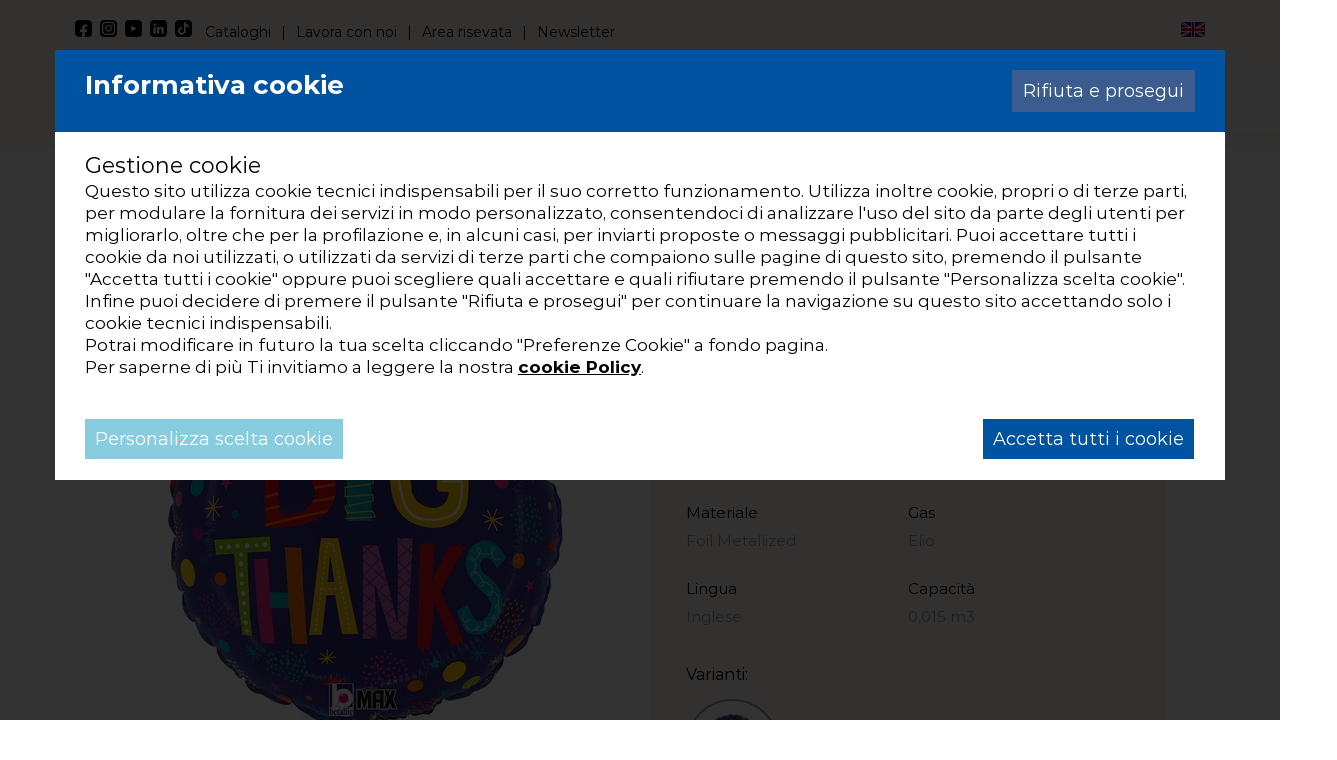

--- FILE ---
content_type: text/html; Charset=UTF-8
request_url: https://www.grabo-balloons.com/26298p-palloncino-r18-big-thanks-blue-blu
body_size: 26877
content:
<!DOCTYPE html>
<html lang="IT" class="detail categorie shop">
<head>
<meta http-equiv="content-type" content="text/html; charset=UTF-8" />
<title>Palloncino R18 Big Thanks Blue blu</title>
<script>
    var cookieConsentList = "analytics,functionality,youtube";
    // Initialize the data layer for Google Tag Manager (this should mandatorily be done before the Cookie Solution is loaded)
    window.dataLayer = window.dataLayer || [];
    function gtag() {
        dataLayer.push(arguments);
    }
    // Google Tag Manager
    (function(w, d, s, l, i) {
        w[l] = w[l] || [];
        w[l].push({
            'gtm.start': new Date().getTime(),
            event: 'gtm.js'
        });
        var f = d.getElementsByTagName(s)[0],
            j = d.createElement(s),
            dl = l != 'dataLayer' ? '&l=' + l : '';
        j.async = true;
        j.src =
            'https://www.googletagmanager.com/gtm.js?id=' + i + dl;
        f.parentNode.insertBefore(j, f);
    })(window, document, 'script', 'dataLayer', 'GTM-PMD9663');
</script>

<script type="text/javascript">
	(function(c,l,a,r,i,t,y){
    	c[a]=c[a]||function(){(c[a].q=c[a].q||[]).push(arguments)};
    	t=l.createElement(r);t.async=1;t.src='https://www.clarity.ms/tag/'+i;
    	y=l.getElementsByTagName(r)[0];y.parentNode.insertBefore(t,y);
	})(window, document, "clarity", "script", "nfxqsj4rxb");
</script>

<script type="application/ld+json">{"@context": "https://schema.org/", "@type": "Product", "name": "R18 Big Thanks Blue","description": "R18 Big Thanks Blue","image": ["https://www.grabo-balloons.com/cm-files/img/products/26298p-r18-big-thanks-blue-rm-o.jpg"],"sku": "","mpn": "","brand": {"@type": "Brand", "name": ""},"offers": {"@type": "Offer", "url": "https://www.grabo-balloons.com/26298p-palloncino-r18-big-thanks-blue-blu", "priceCurrency": "EUR", "price": "", "priceValidUntil": "2027-01-17", "itemCondition": "https://schema.org/NewCondition", "availability": "https://schema.org/InStock"}, "aggregateRating": {"@type": "AggregateRating", "ratingValue": "5.0", "reviewCount": "1"}, "review": {"@type": "Review", "reviewRating": {"@type": "Rating", "ratingValue": "5", "bestRating": "5"}, "author": {"@type": "Organization", "name": "Grabo s.r.l."}}}</script>
<meta property="og:site_name" content="Grabo Balloons" />
<meta property="og:url" content="https://www.grabo-balloons.com/26298p-palloncino-r18-big-thanks-blue-blu" />
<meta property="og:title" content="R18 Big Thanks Blue" />
<meta property="og:image" content="https://www.grabo-balloons.com/cm-files/img/products/26298p-r18-big-thanks-blue-rm-o.jpg" />
<meta property="og:type" content="article" />
<meta property="article:published_time" content="2023-02-01T01:00:00+01:00" />
<meta name="robots" content="index, follow" />
<link rel="alternate" href="https://www.grabo-balloons.com/26298p-palloncino-r18-big-thanks-blue-blu" hreflang="x-default" />
<link rel="alternate" href="https://www.grabo-balloons.com/26298p-palloncino-r18-big-thanks-blue-blu" hreflang="it" />
<link rel="alternate" href="https://www.grabo-balloons.com/en/26298p-balloon-r18-big-thanks-blue-blue" hreflang="en" />
<meta content="width=device-width, initial-scale=1.0" name="viewport">
<style>
span.price, span.tax, li.shipping, li.payment {display: none;}
@font-face{font-family:Montserrat;font-style:normal;font-weight:400;src:url('/cm-files/skin/22/fonts/montserrat-v25-latin-regular.eot');src:local(''),url('/cm-files/skin/22/fonts/montserrat-v25-latin-regular.eot?#iefix') format('embedded-opentype'),url('/cm-files/skin/22/fonts/montserrat-v25-latin-regular.woff2') format('woff2'),url('/cm-files/skin/22/fonts/montserrat-v25-latin-regular.woff') format('woff'),url('/cm-files/skin/22/fonts/montserrat-v25-latin-regular.ttf') format('truetype'),url('/cm-files/skin/22/fonts/montserrat-v25-latin-regular.svg#Montserrat') format('svg');font-display: swap;}@font-face{font-family:Montserrat;font-style:normal;font-weight:700;src:url('/cm-files/skin/22/fonts/montserrat-v25-latin-700.eot');src:local(''),url('/cm-files/skin/22/fonts/montserrat-v25-latin-700.eot?#iefix') format('embedded-opentype'),url('/cm-files/skin/22/fonts/montserrat-v25-latin-700.woff2') format('woff2'),url('/cm-files/skin/22/fonts/montserrat-v25-latin-700.woff') format('woff'),url('/cm-files/skin/22/fonts/montserrat-v25-latin-700.ttf') format('truetype'),url('/cm-files/skin/22/fonts/montserrat-v25-latin-700.svg#Montserrat') format('svg');font-display: swap;}@font-face{font-family:'Paytone One';font-style:normal;font-weight:400;src:url('/cm-files/skin/22/fonts/paytone-one-v18-latin-regular.eot');src:local(''),url('/cm-files/skin/22/fonts/paytone-one-v18-latin-regular.eot?#iefix') format('embedded-opentype'),url('/cm-files/skin/22/fonts/paytone-one-v18-latin-regular.woff2') format('woff2'),url('/cm-files/skin/22/fonts/paytone-one-v18-latin-regular.woff') format('woff'),url('/cm-files/skin/22/fonts/paytone-one-v18-latin-regular.ttf') format('truetype'),url('/cm-files/skin/22/fonts/paytone-one-v18-latin-regular.svg#PaytoneOne') format('svg');font-display:swap}
</style>
<link rel="stylesheet" href="/cm-files/skin/22/css/style_start25.css">
<link data-prerender="keep" rel="apple-touch-icon" sizes="57x57" href="/cm-files/skin/22/img/apple-icon-57x57.png">
<link data-prerender="keep" rel="apple-touch-icon" sizes="60x60" href="/cm-files/skin/22/img/apple-icon-60x60.png">
<link data-prerender="keep" rel="apple-touch-icon" sizes="72x72" href="/cm-files/skin/22/img/apple-icon-72x72.png">
<link data-prerender="keep" rel="apple-touch-icon" sizes="76x76" href="/cm-files/skin/22/img/apple-icon-76x76.png">
<link data-prerender="keep" rel="apple-touch-icon" sizes="114x114" href="/cm-files/skin/22/img/apple-icon-114x114.png">
<link data-prerender="keep" rel="apple-touch-icon" sizes="120x120" href="/cm-files/skin/22/img/apple-icon-120x120.png">
<link data-prerender="keep"  rel="apple-touch-icon" sizes="144x144" href="/cm-files/skin/22/img/apple-icon-144x144.png">
<link data-prerender="keep" rel="apple-touch-icon" sizes="152x152" href="/cm-files/skin/22/img/apple-icon-152x152.png">
<link data-prerender="keep" rel="apple-touch-icon" sizes="180x180" href="/cm-files/skin/22/img/apple-icon-180x180.png">
<link data-prerender="keep" rel="icon" type="image/png" sizes="32x32" href="/cm-files/skin/22/img/favicon-32x32.png">
<link data-prerender="keep" rel="icon" type="image/png" sizes="96x96" href="/cm-files/skin/22/img/favicon-96x96.png">
<link data-prerender="keep" rel="icon" type="image/png" sizes="16x16" href="/cm-files/skin/22/img/favicon-16x16.png">
<meta name="facebook-domain-verification" content="mfcr3q1xngqizrakuaesn542ibxz59" />
<meta name="google-site-verification" content="QfprcOlM5dq4wmjeB0-AqUyY5Xa0SF6c4VZcBNUDEe4" />
</head>
<body>
<header id="header">    
<div id="intestazione">
    <div class="top-info">
        <div class="container"><div class="row"><div class="col-lg-10 col-md-10 hidden-sm hidden-xs top-link"><div id="socialTop"><a href="https://www.facebook.com/grabo.balloons/" class="s-fb" target="_blank"><svg xmlns="http://www.w3.org/2000/svg" viewBox="0 0 100 100" style="enable-background:new 0 0 100 100" xml:space="preserve"><path d="M77.3 0H22.7C10.2 0 0 10.2 0 22.7v54.6C0 89.8 10.2 100 22.7 100h19.6V70.6H29.7V56.3h12.6V45.4c0-12.4 7.4-19.3 18.7-19.3 5.4 0 11.1 1 11.1 1v12.2h-6.2c-6.1 0-8.1 3.8-8.1 7.7v9.3h13.7l-2.2 14.3H57.7V100h19.6c12.5 0 22.7-10.2 22.7-22.7V22.7C100 10.2 89.8 0 77.3 0z"/></svg></a><a href="https://www.instagram.com/grabo.balloons/" class="s-in" target="_blank"><svg xmlns="http://www.w3.org/2000/svg" viewBox="0 0 100 100" style="enable-background:new 0 0 100 100" xml:space="preserve"><circle transform="rotate(-45.001 50.27 49.376)" cx="50.3" cy="49.4" r="12.8"/><path d="M80.3 26.7c-1.4-3.4-3.9-6-7.3-7.3-5-2-17.1-1.5-22.7-1.5-5.6 0-17.6-.5-22.7 1.5-3.4 1.4-6 3.9-7.3 7.3-2 5-1.5 17.1-1.5 22.7 0 5.6-.5 17.6 1.5 22.7 1.4 3.4 3.9 6 7.3 7.3 5 2 17.1 1.5 22.7 1.5 5.6 0 17.6.5 22.7-1.5 3.4-1.4 6-3.9 7.3-7.3 2-5 1.5-17.1 1.5-22.7 0-5.6.5-17.6-1.5-22.7zm-30 42.4c-10.9 0-19.7-8.8-19.7-19.7s8.8-19.7 19.7-19.7S70 38.5 70 49.4s-8.8 19.7-19.7 19.7zm20.5-35.7c-2.6 0-4.6-2.1-4.6-4.6 0-2.5 2.1-4.6 4.6-4.6 2.5 0 4.6 2.1 4.6 4.6 0 2.6-2.1 4.6-4.6 4.6z"/><path d="M77.3 0H22.7C10.2 0 0 10.2 0 22.7v54.6C0 89.8 10.2 100 22.7 100h54.6c12.5 0 22.7-10.2 22.7-22.7V22.7C100 10.2 89.8 0 77.3 0zm11.2 65.2c-.3 6.2-1.7 11.6-6.2 16.1-4.5 4.5-10 5.9-16.1 6.2-6.3.4-25.4.4-31.7 0-6.2-.3-11.6-1.7-16.1-6.2-4.5-4.5-5.9-10-6.2-16.1-.4-6.3-.4-25.4 0-31.7.3-6.2 1.7-11.6 6.2-16.1 4.5-4.5 10-5.9 16.1-6.2 6.3-.4 25.4-.4 31.7 0 6.2.3 11.6 1.7 16.1 6.2 4.5 4.5 5.9 10 6.2 16.1.3 6.4.3 25.4 0 31.7z"/></svg></a><a href="https://www.youtube.com/channel/UCb1UoBdEr2W4TKgtQVaUAUg" class="s-yt" target="_blank"><svg xmlns="http://www.w3.org/2000/svg" viewBox="0 0 100 100" style="enable-background:new 0 0 100 100" xml:space="preserve"><path d="M97.9 15.6c-1.2-6.2-4.5-11-8.8-12.7C81.3 0 50 0 50 0S18.7 0 10.9 3C6.6 4.6 3.2 9.5 2.1 15.6 0 26.8 0 50.1 0 50.1s0 23.3 2.1 34.5c1.2 6.2 4.5 10.8 8.8 12.5 7.8 3 39.1 3 39.1 3s31.3 0 39.1-3c4.3-1.6 7.7-6.3 8.8-12.5 2.1-11.2 2.1-34.5 2.1-34.5s0-23.3-2.1-34.5zM37.3 67.7V32.4l31 17.7-31 17.6z"/></svg></a><a href="https://www.linkedin.com/company/grabo-balloons/" class="s-li" target="_blank"><svg xmlns="http://www.w3.org/2000/svg" viewBox="0 0 100 100" style="enable-background:new 0 0 100 100" xml:space="preserve"><path d="M77.2 0H22.8C10.3 0 0 10.2 0 22.7v54.8c0 12.5 10.3 22.7 22.8 22.7h54.4c12.6 0 22.8-10.2 22.8-22.7V22.7C100 10.2 89.7 0 77.2 0zM33.5 81H20.9V40.7h12.6V81zm-6.3-45.8c-4 0-7.3-3.3-7.3-7.3s3.3-7.3 7.3-7.3 7.3 3.3 7.3 7.3c0 4.1-3.2 7.3-7.3 7.3zM80.7 81H68.1V61.4c0-4.7-.1-10.7-6.5-10.7C55 50.7 54 55.8 54 61v20H41.4V40.7h12.1v5.5h.2c1.7-3.2 5.8-6.5 11.9-6.5 12.7 0 15.1 8.3 15.1 19.2V81z"/></svg></a><a href="https://www.tiktok.com/@graboballoons?lang=it" class="s-ti" target="_blank"><svg xmlns="http://www.w3.org/2000/svg" xml:space="preserve" style="enable-background:new 0 0 100 100" viewBox="0 0 100 100"><path d="M77.2 0H22.8C10.3 0 0 10.2 0 22.7v54.8c0 12.5 10.3 22.7 22.8 22.7h54.4c12.6 0 22.8-10.2 22.8-22.7V22.7C100 10.2 89.7 0 77.2 0zm4.2 42.9c-.6.1-1.2.1-1.8.1-6.7 0-12.9-3.4-16.6-8.9v30.5C63 77 52.9 87 40.5 87S18 77 18 64.5 28.1 42 40.5 42c.5 0 .9 0 1.4.1v11.1c-.5-.1-.9-.2-1.4-.2C34.2 53 29 58.2 29 64.5 29 70.9 34.2 76 40.5 76s12-5 12-11.3l.1-51.7h10.6c1 9.5 8.7 17 18.2 17.6v12.3z"/></svg></a></div><ul class="quickm"><li class="first"><a href="/catalogo">Cataloghi</a></li><li><a href="/lavora-con-noi">Lavora con noi</a></li><li><a href="https://graboint.passweb.it" target="_blank">Area risevata</a></li><li><a href="/newsletter">Newsletter</a></li></ul></div><div class="col-lg-2 col-md-2 col-sm-12 col-xs-12"><div class="channel"><nav class="channel-menu"><ul class="nav"><li class="first selected item-1"><a href="https://www.grabo-balloons.com/26298p-palloncino-r18-big-thanks-blue-blu" hreflang="it" title="Grabo Balloons">Ita</a><li class="item-2"><a href="https://www.grabo-balloons.com/en/26298p-balloon-r18-big-thanks-blue-blue" hreflang="en" title="Grabo Balloons">Eng</a></ul></nav></div></div></div></div>
    </div> 
    <div id="fix">
    <div class="top">
    <div class="container">
        <div class="row">
        <div class="logo">
            <a href="/"><img class="ldef" alt="Grabo Ballons" src="/cm-files/skin/22/img/grabo.png" width="157" height="77"><img class="lfix" alt="Grabo Ballons" src="/cm-files/skin/22/img/grabo-xs.png" width="122" height="60" ></a>
        </div>
       	<div id="menu" class="content-menu"> 
                <div class="responsive-nav"><span></span></div>
                <nav class="main-menu"><ul class="nav"><li class="first nav756"><a >Chi siamo</a><ul class="level-1"><li class="first nav731"><a href="/la-storia-le-persone" title="La Storia e Le Persone">La Storia, le Persone</a></li><li class="nav757"><a href="/la-nostra-missione" title="La Nostra Missione">La nostra missione</a></li><li class="nav758"><a href="/perche-scegliere-grabo">Perché scegliere Grabo</a></li></ul></li><li class="nav732"><a href="/promotional" title="Palloncini personalizzati">Promotional</a></li><li class="nav803"><a href="/sostenibilita" title="Sostenibilità e Ambiente">Sostenibilità</a></li><li class="nav763"><a href="/utility" title="Idee e consigli su come utilizzare i palloncini">Utility</a></li><li class="nav1099"><a href="/news" title="Novità del mondo Grabo Balloons">News</a></li><li class="nav736"><a href="/contatti" title="Contatti">Contatti</a></li><li class="nav737 selected"><a href="/prodotti" title="Prodotti">Prodotti</a><ul class="level-1"><li class="first nav881"><a href="/novita">Novità</a></li><li class="nav882"><a href="/street">Street</a></li><li class="nav894 selected"><a href="/party">Party</a></li><li class="nav1130"><a href="/bubble-balloon" title="Palloncini Bubble">Bubble Balloon</a></li><li class="nav1119"><a href="/maverick">Maverick</a></li></ul></li><li class="nav1120"><a href="https://premioloon.vip/language/" target="_blank" class="event-track">Premioloon</a></li><li class="nav869"><a href="/catalogo">Catalogo</a></li><li class="nav738"><a href="/lavora-con-noi">Lavora con noi</a></li><li class="nav876"><a href="https://graboint.passweb.it/accesso" target="_blank" class="event-track">Area riservata</a></li><li class="nav739"><a href="/newsletter">Newsletter</a></li></ul></nav>
      	</div>  	
        <div class="searchshop">
        <div class="acq-login"><div class="userinfo"><span class="open"></span><div class="login"><span class="close"></span><section class="module user-module"><a name="user0"></a><span class="title">Login</span><form action="?ui=login" method="post" enctype="multipart/form-data"><div class="input-field"><label for="user00">Email</label><input type="email" placeholder="Email" name="user0" id="user00" required="required" value="" /></div><div class="input-field"><label for="user01">Password</label><input type="password" placeholder="Password" name="user1" id="user01" required="required" value="" /></div><a class="reset" href="/profilo?ui=askreset">Password dimenticata?</a><div class="input-field remember"><input type="checkbox" id="user04" name="user4" /><label for="user04">Ricordami</label></div><button type="submit">Login</button><input type="hidden" name="user3" value="0"/></form><div class="create-account"><span class="title">Nuovo account</span><a class="profile" href="/profilo">Crea un account</a></div><div class="area-riservata"><span class="title">Area riservata</span><a class="button" target="_blank" href="https://graboint.passweb.it/accesso">Accedi</a></div></section></div></div></div>
        <div class="iconSearch"><svg xmlns="http://www.w3.org/2000/svg" viewBox="0 0 100 100" style="enable-background:new 0 0 100 100" xml:space="preserve"><path d="M97.7 86.7 74.3 63.3c5.3-7.9 7.9-17.8 6.5-28.3C78.5 17.1 63.8 2.6 46 .3 19.4-3-3 19.3.4 45.9c2.2 17.9 16.8 32.6 34.6 35 10.5 1.4 20.4-1.2 28.3-6.5l23.4 23.4c3.1 3.1 8 3.1 11 0 3.1-3.1 3.1-8.1 0-11.1zM11.8 40.6C11.8 24.8 24.7 12 40.5 12s28.7 12.9 28.7 28.7-12.9 28.6-28.7 28.6-28.7-12.9-28.7-28.7z"/></svg></div>
        </div>   
        <form id="search" class="search" method="get" action="/cerca" name="CERCA">
            <input type="search" autocomplete="off" class="form-glow" name="q" placeholder="Cerca nel sito..."><button type="submit" class="bsearch" name=""><svg width="20" height="20" fill="#fff" xmlns="http://www.w3.org/2000/svg" viewBox="0 0 512 512">
  <path d="M500.3 443.7 380.6 324c27.22-40.41 40.65-90.9 33.46-144.7C401.8 87.79 326.8 13.32 235.2 1.723 99.01-15.51-15.51 99.01 1.724 235.2c11.6 91.64 86.08 166.7 177.6 178.9 53.8 7.189 104.3-6.236 144.7-33.46l119.7 119.7c15.62 15.62 40.95 15.62 56.57 0 15.606-15.64 15.606-41.04.006-56.64zM79.1 208c0-70.58 57.42-128 128-128s128 57.42 128 128-57.42 128-128 128-128-57.4-128-128z"/></svg></button>
        </form> 
        </div>
    </div>      
    </div>    
    </div>    
</div>   
</header> 

<div id="topB" class="topB">
<img class="ingombro" src="/cm-files/skin/22/img/background/ingombro.png" width="1680" height="1070">
<img class="ingombro-mav" src="/cm-files/skin/22/img/background/ingombro-maverick.png" width="2250" height="950">
    <div class="slider"
        data-cycle-swipe="true"
        data-cycle-fx="fadeout"
        data-cycle-speed=2000
        data-cycle-timeout=6000
        data-cycle-pause-on-hover="false"
        data-cycle-sync="false"
        data-cycle-slides=".banner-t > div">
         
    </div>
</div>   
<div id="breadcrumbs" class="breadcrumbs"> 
     <div class="container">
    	<div class="row"> 
               <div class="col-lg-12 col-md-12 col-sm-12 col-xs-12">        	 	
                  <nav class="path-menu"><ol class="nav level4" vocab="https://schema.org/" typeof="BreadcrumbList"><li class="first" property="itemListElement" typeof="ListItem"><a href="/"  title="Grabo Balloons, dal 1982 leader in Europa palloncini e balloons" property="item" typeof="WebPage"><span property="name">Home</span></a><meta property="position" content="1"></li><li property="itemListElement" typeof="ListItem"><a href="/prodotti"  title="Prodotti" property="item" typeof="WebPage"><span property="name">Prodotti</span></a><meta property="position" content="2"></li><li property="itemListElement" typeof="ListItem"><a href="/party"  property="item" typeof="WebPage"><span property="name">Party</span></a><meta property="position" content="3"></li><li property="itemListElement" typeof="ListItem"><a href="/giornate-speciali"  title="Palloncini per giornate speciali" property="item" typeof="WebPage"><span property="name">Giornate speciali</span></a><meta property="position" content="4"></li><li class="second-last" property="itemListElement" typeof="ListItem"><a href="/messaggi-speciali"  title="Palloncini con Messaggi Speciali" property="item" typeof="WebPage"><span property="name">Messaggi Speciali</span></a><meta property="position" content="5"></li><li class="last">R18 Big Thanks Blue</li></ol></nav>
               </div> 
         </div>
     </div>    
</div>	      

<main>
<div class="container-fluid">
    <div class="camo-column cont col1 columns-1"><div class="column-1">
        <article class="page"><div class="odd first product-gallery"><div class="block"><header><time  class="date" datetime="2023-02-01T00:00:00Z">1 febbraio 2023</time><h1 class="title">R18 Big Thanks Blue</h1><span class="product-code">26298P</span><span class="add-to-wishlist">Lista dei desideri</span></header><form class="product-add category-7069" method="post" enctype="multipart/form-data" action="?ui=shop"><input type="hidden" name="ui" value="shop" /><input type="hidden" name="mode" value="add" /><div class="input-field"><input type="radio" name="product" id="product-13840" value="13840" checked="checked" a400="20580" a405="27224" a406="20559" a407="20560" a408="20562" a409="20561" a6678="20567" a28230="28232" price="" tax="22" /><label for="product-13840"><img src="/cm-files/img/products/26298p-r18-big-thanks-blue-rm-s.jpg" alt="R18 Big Thanks Blue " /></label></div><div class="clear"></div><div class="attributes-left"><div class="attribute attribute-color"><div class="attribute-info"><span class="title">Colore</span></div><ul id="a400"><li><span id="a20580" class="selected thumb"><a href="/messaggi-speciali?color=20580"><span></span>Blu</a></span></li></ul></div><div class="attribute attribute-material"><div class="attribute-info"><span class="title">Materiale</span></div><ul id="a28230"><li><span id="a28232" class="selected">Foil Metallized</span></li></ul></div><div class="attribute attribute-language"><div class="attribute-info"><span class="title">Lingua</span></div><ul id="a405"><li><span id="a27224" class="selected">Inglese</span></li></ul></div></div><div class="attributes-right"><div class="attribute attribute-size"><div class="attribute-info"><span class="title">Dimensione</span></div><ul id="a407"><li><span>18" / 35x35x22 cm</span></li></ul></div><div class="attribute attribute-gas"><div class="attribute-info"><span class="title">Gas</span></div><ul id="a409"><li><span id="a20561" class="selected">Elio</span></li></ul></div><div class="attribute attribute-gascapacity"><div class="attribute-info"><span class="title">Capacità</span></div><ul><li><span><span></span>0,015 m3</span></li></ul></div></div><div id="product-add-info"><span class="code">cod. 26298P</span></div></form><div class="moreinfo"><div class="block-dett bd0"><span class="title">Varianti:</span><div class="block-var"><a href="/22198%2Dpalloncino%2Dr09%2Dbig%2Dthanks%2Dblue%2Dblu" title ="22198 Palloncino R09 Big Thanks Blue blu"><img src="/cm-files/img/products/22198-r09-big-thanks-blue-s.jpg" /></a></div></div></div><div class="media-wrap"><div class="product-gallery-wrap"><div id="product-gallery-prev"></div><ul class="product-gallery"><li class="odd first selected product-image product-13840"><a href="/cm-files/img/products/26298p-r18-big-thanks-blue-rm-b.jpg" pid="13840"><img src="/cm-files/img/products/26298p-r18-big-thanks-blue-rm-s.jpg" alt="R18 Big Thanks Blue " /></a></li><li class="even order4"><a href="/cm-files/img/products/26298p-p-b.jpg" data-imgwidth="675" data-imgheight="675"><img src="/cm-files/img/products/26298p-p-s.jpg" width="70" height="70" /></a></li></ul><div id="product-gallery-next"></div></div><div class="media"><a href="/cm-files/img/products/26298p-r18-big-thanks-blue-rm-b.jpg"><img src="/cm-files/img/products/26298p-r18-big-thanks-blue-rm-p.jpg" /></a></div></div></div></div></article>
        
        
        
        <div class="condividi"></div> 
         
    <div class="clear"></div></div><div class="clear"></div></div>
 
</div>
</main> 
<footer>  
<div class="footermenu">
     <div class="container">	 
       <div class="row">
            <div class="col-lg-3 col-md-3 col-sm-6 col-xs-12"> 
                <mark>Chi siamo</mark>
                <ul><li><a href="/la-storia-le-persone">L'azienda</a></li><li><a href="/sostenibilita">Sostenibilità</a></li><li class="last"><a href="/contatti">Contatti</a></li></ul>
            </div>
            <div class="col-lg-3 col-md-3 col-sm-6 col-xs-12 fazienda">  
                <mark>Prodotti</mark>
                <ul><li><a href="/catalogo">Cataloghi</a></li><li><a href="/promotional">Promotional</a></li><li class="last"><a href="https://graboint.passweb.it/accesso" target="_blank">Area riservata</a></li></ul>
            </div>
            <div class="col-lg-3 col-md-3 col-sm-6 col-xs-12">  
                <mark>Utility</mark>
                <ul><li><a href="/cm-files/skin/22/docs/helium-chart-2023.pdf">Helium Charts</a></li><li class="last"><a href="/utility">Video tutorial</a></li></ul>
            </div>
            <div class="col-lg-3 col-md-3 col-sm-6 col-xs-12 fnew">  
               <mark>Iscriviti alla newsletter</mark>
<section class="module page1 object10248"><form method="post" enctype="multipart/form-data" action="/newsletter?ui=object10248#object10248" id="object10248"><input type="hidden" name="module-page" value="2" /><div class="input-field required"><label for="field10253">Nome e Cognome</label><input type="text" required="required" placeholder="Nome e Cognome*" name="field10253" id="field10253" value="" /></div><div class="input-field required"><label for="field10254">E-mail</label><input type="email" required="required" placeholder="Email*" name="field10254" id="field10254" value="" /></div><div class="input-field required input-select"><label for="field10255">Sono un...</label><select name="field10255" id="field10255" required="required"><option value="">Sono un...*</option><option value="Rivenditore">Rivenditore</option><option value="Decoratore">Decoratore</option><option value="Privato">Privato</option></select></div><div class="input-field required input-checkbox"><div class="check-block"><input type="checkbox" required="required" name="field10256" id="field10256" class="checkbox" /><label for="field10256">Accetto la <a href="/privacy-policy">Privacy Policy</a></label></div></div><div class="form-buttons"><button class="next" type="submit">Invia</button></div></form></section><div class="clear"></div></div></section>
		   </div>
      </div>
    </div>
</div>     
   
<div class="bottom">    
    <div class="container">	 
        <div class="row copy">
         <div class="col-lg-12 col-md-12 col-sm-12 col-xs-12">           
            <p>©GRABO S.R.L.</p>
         </div>
        </div> 
        <div class="row info">
         <div class="col-lg-12 col-md-12 col-sm-12 col-xs-12">           
             <p><span>Via Vito Nicoletti, 2 - 47853 Coriano (RN) Italy</span><span class="hidden-xs"> | </span>P.Iva e Cod.Fisc. 01419740400</span><span class="hidden-xs"> | </span><span><a class="event-track" href="tel:+390541657435">+39 0541 657435</a></span><span class="hidden-xs"> | </span><span>info@grabo-balloons.com</span></p>
         </div>
        </div>         
         <div class="row credit">
         <div class="col-lg-12 col-md-12 col-sm-12 col-xs-12"><a href="/privacy-policy" class="block-xs">Privacy Policy</a><span class="hidden-xs"> | </span><a href="javascript:cookieConsentInit(true);" class="block-xs">Preferenze Cookies</a><span class="hidden-xs"> | </span>Powered by <a href="https://www.uebba.com/" target="_blank" rel="nofollow" title="Realizzazione siti web ed e-commerce su misura – Uebba! Web Agency"><img src="/cm-files/skin/22/img/uebba-bk.svg" width="54" height="17" /></a> </div> 
		</div>	 
    </div>	
</div>	  
</footer>  	
<!-- inclusioni degli script -->
    <link rel="stylesheet" href="/cm-files/skin/22/css/style23.css">
    <link rel="stylesheet" href="/cm-files/skin/22/css/zoomio3.css">
    <!--link href="/cm-files/skin/__common/prettyphoto/css/prettyPhoto.css" rel="stylesheet"-->
    <script src="/cm-files/skin/22/js/jquery-1.11.0.min.js"></script>
    <!--script src="/cm-files/skin/__common/prettyphoto/js/jquery.prettyPhoto.js"></script--> 
    <script src="/cm-files/skin/__common/camo2.1.js"></script>
    <script src="/cm-files/skin/22/js/javascript16.js"></script>
    <script src="/cm-files/skin/22/js/cycle-carousel-swipe.js"></script>
    <script src="/cm-files/skin/22/js/zoomio2.js"></script>
    <!--estendiamo il supporto delle media queries su Internet Explorer 6-8-->
    <!-- HTML5 shim and Respond.js IE8 support of HTML5 elements and media queries -->
    <!--[if IE]>
	<script src="/cm-files/skin/22/js/placeholders.min.js" type="text/javascript"></script>
    <![endif]-->
    <!--[if lt IE 9]>
	<script src="/cm-files/skin/22/js/html5shiv.js" type="text/javascript"></script>
	<script src="/cm-files/skin/22/js/respond.min.js" type="text/javascript"></script>
    <![endif]-->
<!-- inclusioni degli script -->

</body> 
</html>

--- FILE ---
content_type: text/css
request_url: https://www.grabo-balloons.com/cm-files/skin/22/css/style_start25.css
body_size: 16902
content:
@charset "utf-8";
/* CSS Document*/
:root { 
    --c1: #fff;
    --c2: #000;
    --c3: #333;/* grigio scuro ex Blu scuro #04253c*/
    --c4: #0053a0;/* Blu chiaro**/
    --c5: #e1644a;/** Rosso Amore/Matrimoni */
    --c6: #e2c252;/** Giallo Giornate Speciali/Festa della mamma e festa del papà */
    --c7: #88ccdf;/** Azzurro Messaggi Speciali*/
    --c8: #6e6f71;/** Grigio Lettere e numeri*/
    --c9: #bed892;/** Verdino Forme*/
    --c10: #b8a7cd;/** Lilla Baby*/
	--c11: #efaa5c;/** Arancio Compleanno*/
    --c12: #8a9eb2;/** Avio Colori pieni*/
	--c13: #eba9b3;/** Rosa Licensed*/	
	--c14: #fafaf9;/* background grigio*/
	--c15: #f9f5ef;/* background panna*/
	--c16: #d7d3cd;/* grigio bordi form*/
	--c17: #f05b47;/* aragosta*/
	--c18: #56a3eb;/* Turchese */
	--c19: #a9d1f6; /* filtri*/
	--c22: #80a25a; /**S.Patrizio / Carnevale / Pasqua */
	--c23: #3c5c8f; /**Festa di laurea*/
	--c24: #c69f85;	/**Autunno e inverno*/
	--c25: #ee8c9d; /**Rosa Maverick*/
	--c26: #dc926a;/**Street*/
	--c27: #17a1e3; /**Street Licenze*/
	--c28: #d4d819; /**Street Jumbo*/
    --c29: #99c12c; /**Street Maxi*/
	--c30: #44ab3c; /**Street F100*/
	--c31: #e61b81; /**Street F70*/
	--c32: #9f2683; /**Street F60*/
	--c33: #ce2527; /**Street Christmas*/
	--c34: #ec6269; /**Street Tondi Cuori Stelle*/
	--c35: #f3941b; /**Street Forme Mini*/
	--c36: #a4c0a9; /**News*/
	--c37: #edbebc; /**Party*/
	--c38: #fff268; /**Street shake*/
	--c39: #BFD61A; /**SHAPE JUMBO*/
	--c40: #FF966C; /**SHAPE HOLOGRAPHIC F60H-1*/
	--c41: #F9A448; /**R18 ROUND TWO SIDE*/
	--c42: #FFB469; /**SHAPE F60-1*/
	--c43: #E2D260; /**SHAKE CM 65*/
	--c44: #E585AC; /**S18 STAR TWO SIDE*/
	--c45: #E286DC; /**R18 ROUND TWO SIDE*/
	--c46: #E8858F; /**H18 HEART TWO SIDE*/
	--c47: #F921A2; /**SHAPE S100H-1*/
	--c48: #59878d; /**MAVERICK NUOVO*/
	--b2: #e2e6db;
	--b3: #e8cfb2;
	--b4: #f9f5ef;
	--b5: #e1e6da;
	--p1: #fb8476;
	--p2: #f79c65;
	--p3: #fbb815;
	--p4: #f9cd75;
    --f1: 'Montserrat', sans-serif;
    --f2: 'Paytone One', sans-serif;
}
/** SVG ICONE**/
.userinfo .open:before{content:"";   background: url("data:image/svg+xml;charset=utf8,%3Csvg xmlns='http://www.w3.org/2000/svg' viewBox='0 0 100 100' style='enable-background:new 0 0 100 100' xml:space='preserve'%3E%3Cpath d='M50 52.3c14.4 0 26.2-11.7 26.2-26.2S64.4 0 50 0 23.8 11.7 23.8 26.2 35.6 52.3 50 52.3zm11.2 1.9H38.8C17.7 54.2.6 71.3.6 92.4c0 4.2 3.4 7.6 7.6 7.6h83.5c4.2 0 7.6-3.4 7.6-7.6.1-21.1-17-38.2-38.1-38.2z' /%3E%3C/svg%3E") no-repeat; background-size:contain;}
.userinfo .open:hover:before{content:"";   background:url("data:image/svg+xml;charset=utf8,%3Csvg xmlns='http://www.w3.org/2000/svg' viewBox='0 0 100 100' style='enable-background:new 0 0 100 100' xml:space='preserve'%3E%3Cpath fill='%23f05b47' d='M50 52.3c14.4 0 26.2-11.7 26.2-26.2S64.4 0 50 0 23.8 11.7 23.8 26.2 35.6 52.3 50 52.3zm11.2 1.9H38.8C17.7 54.2.6 71.3.6 92.4c0 4.2 3.4 7.6 7.6 7.6h83.5c4.2 0 7.6-3.4 7.6-7.6.1-21.1-17-38.2-38.1-38.2z' /%3E%3C/svg%3E") no-repeat; background-size:contain;}

a:active,
a:hover {
    outline: 0;
}
* {
    -webkit-box-sizing: border-box;
    -moz-box-sizing: border-box;
    box-sizing: border-box;
}
:after,
:before {
    -webkit-box-sizing: border-box;
    -moz-box-sizing: border-box;
    box-sizing: border-box;
}
img {
    vertical-align: middle;
}
hr {
    margin-top: 20px;
    margin-bottom: 20px;
    border: 0;
    border-top: 1px solid #eee;
}
main .page ul{padding-bottom: 20px;margin-left: 15px;}
.detail main .page ul{padding-bottom: 0px;margin-left: 0px;}
@media (min-width: 768px) {
    .container,.no-template main>.container-fluid,.default main>.container-fluid {
        width: 750px;
    }
}
@media (min-width: 992px) {
    .container,.no-template main>.container-fluid,.default main>.container-fluid {
        width: 970px;
    }
}
@media (min-width: 1200px) {
	.userinfo {display:block!important}

    .container,.no-template main>.container-fluid,.default main>.container-fluid {
        width: 1170px;
    }
}
.container{    
	padding-right: 25px;
    padding-left: 25px;
}
.container-fluid,.no-template main>.container-fluid,.default main>.container-fluid {
    padding-right: 0px;
    padding-left: 0px;}
.container, .container-fluid,.no-template main>.container-fluid,.default main>.container-fluid {
    margin-right: auto;
    margin-left: auto;
    position: relative;
}
.row {
    margin-right: -15px;
    margin-left: -15px;
}
.row [class*="col-"] {
    position: relative;
    min-height: 1px;
    padding-right: 15px;
    padding-left: 15px;
}
.row [class*="col-sm"] {
	float: left;
}
.col-xs-12 {
    width: 100%;
}
.col-xs-11 {
    width: 91.66666667%;
}
.col-xs-10 {
    width: 83.33333333%;
}
.col-xs-9 {
    width: 75%;
}
.col-xs-8 {
    width: 66.66666667%;
}
.col-xs-7 {
    width: 58.33333333%;
}
.col-xs-6 {
    width: 50%;
}
.col-xs-5 {
    width: 41.66666667%;
}
.col-xs-4 {
    width: 33.33333333%;
}
.col-xs-3 {
    width: 25%;
}
.col-xs-2 {
    width: 16.66666667%;
}
.col-xs-1 {
    width: 8.33333333%;
}

@media (min-width: 768px) {
  .row [class*="col-sm"]{
        float: left;
    }
    .col-sm-12 {
        width: 100%;
    }
    .col-sm-11 {
        width: 91.66666667%;
    }
    .col-sm-10 {
        width: 83.33333333%;
    }
    .col-sm-9 {
        width: 75%;
    }
    .col-sm-8 {
        width: 66.66666667%;
    }
    .col-sm-7 {
        width: 58.33333333%;
    }
    .col-sm-6 {
        width: 50%;
    }
    .col-sm-5 {
        width: 41.66666667%;
    }
    .col-sm-4 {
        width: 33.33333333%;
    }
    .col-sm-3 {
        width: 25%;
    }
    .col-sm-2 {
        width: 16.66666667%;
    }
    .col-sm-1 {
        width: 8.33333333%;
    }
    .col-sm-offset-12 {
        margin-left: 100%;
    }
    .col-sm-offset-11 {
        margin-left: 91.66666667%;
    }
    .col-sm-offset-10 {
        margin-left: 83.33333333%;
    }
    .col-sm-offset-9 {
        margin-left: 75%;
    }
    .col-sm-offset-8 {
        margin-left: 66.66666667%;
    }
    .col-sm-offset-7 {
        margin-left: 58.33333333%;
    }
    .col-sm-offset-6 {
        margin-left: 50%;
    }
    .col-sm-offset-5 {
        margin-left: 41.66666667%;
    }
    .col-sm-offset-4 {
        margin-left: 33.33333333%;
    }
    .col-sm-offset-3 {
        margin-left: 25%;
    }
    .col-sm-offset-2 {
        margin-left: 16.66666667%;
    }
    .col-sm-offset-1 {
        margin-left: 8.33333333%;
    }
    .col-sm-offset-0 {
        margin-left: 0;
    }
}
@media (min-width: 992px) {
    .row [class*="col-md"] {
        float: left;
    }
    .col-md-12 {
        width: 100%;
    }
    .col-md-11 {
        width: 91.66666667%;
    }
    .col-md-10 {
        width: 83.33333333%;
    }
    .col-md-9 {
        width: 75%;
    }
    .col-md-8 {
        width: 66.66666667%;
    }
    .col-md-7 {
        width: 58.33333333%;
    }
    .col-md-6 {
        width: 50%;
    }
    .col-md-5 {
        width: 41.66666667%;
    }
    .col-md-4 {
        width: 33.33333333%;
    }
    .col-md-3 {
        width: 25%;
    }
    .col-md-2 {
        width: 16.66666667%;
    }
    .col-md-1 {
        width: 8.33333333%;
    }
    .col-md-offset-12 {
        margin-left: 100%;
    }
    .col-md-offset-11 {
        margin-left: 91.66666667%;
    }
    .col-md-offset-10 {
        margin-left: 83.33333333%;
    }
    .col-md-offset-9 {
        margin-left: 75%;
    }
    .col-md-offset-8 {
        margin-left: 66.66666667%;
    }
    .col-md-offset-7 {
        margin-left: 58.33333333%;
    }
    .col-md-offset-6 {
        margin-left: 50%;
    }
    .col-md-offset-5 {
        margin-left: 41.66666667%;
    }
    .col-md-offset-4 {
        margin-left: 33.33333333%;
    }
    .col-md-offset-3 {
        margin-left: 25%;
    }
    .col-md-offset-2 {
        margin-left: 16.66666667%;
    }
    .col-md-offset-1 {
        margin-left: 8.33333333%;
    }
    .col-md-offset-0 {
        margin-left: 0;
    }
}
@media (min-width: 1200px) {
    .row [class*="col-lg"] {
        float: left;
    }
    .col-lg-12 {
        width: 100%;
    }
    .col-lg-11 {
        width: 91.66666667%;
    }
    .col-lg-10 {
        width: 83.33333333%;
    }
    .col-lg-9 {
        width: 75%;
    }
    .col-lg-8 {
        width: 66.66666667%;
    }
    .col-lg-7 {
        width: 58.33333333%;
    }
    .col-lg-6 {
        width: 50%;
    }
    .col-lg-5 {
        width: 41.66666667%;
    }
    .col-lg-4 {
        width: 33.33333333%;
    }
    .col-lg-3 {
        width: 25%;
    }
    .col-lg-2 {
        width: 16.66666667%;
    }
    .col-lg-1 {
        width: 8.33333333%;
    }
    .col-lg-offset-12 {
        margin-left: 100%;
    }
    .col-lg-offset-11 {
        margin-left: 91.66666667%;
    }
    .col-lg-offset-10 {
        margin-left: 83.33333333%;
    }
    .col-lg-offset-9 {
        margin-left: 75%;
    }
    .col-lg-offset-8 {
        margin-left: 66.66666667%;
    }
    .col-lg-offset-7 {
        margin-left: 58.33333333%;
    }
    .col-lg-offset-6 {
        margin-left: 50%;
    }
    .col-lg-offset-5 {
        margin-left: 41.66666667%;
    }
    .col-lg-offset-4 {
        margin-left: 33.33333333%;
    }
    .col-lg-offset-3 {
        margin-left: 25%;
    }
    .col-lg-offset-2 {
        margin-left: 16.66666667%;
    }
    .col-lg-offset-1 {
        margin-left: 8.33333333%;
    }
    .col-lg-offset-0 {
        margin-left: 0;
    }
}
fieldset {
    min-width: 0;
    padding: 0;
    margin: 0;
    border: 0;
}
legend {
    display: block;
    width: 100%;
    padding: 0;
    margin-bottom: 20px;
    font-size: 1.2em;
    line-height: inherit;
    color: var(--c4);
    border: 0;
    border-bottom: 1px solid #e5e5e5;
}
label {
    display: none;
    max-width: 100%;
    margin-bottom: 5px;
    font-weight: 600;
}
input[type="search"] {
    -webkit-box-sizing: border-box;
    -moz-box-sizing: border-box;
    box-sizing: border-box;
    -webkit-appearance: none;
    appearance: none;
}
input[type="checkbox"],
input[type="radio"] {
    margin: 7px 0 0;
    line-height: normal;
	position: absolute;
}
.fnew input[type="checkbox"] {
    margin: 2px 0 0;
}
input[type="file"] {
    display: block;
}
input[type="checkbox"]:focus,
input[type="file"]:focus,
input[type="radio"]:focus {
    outline: 5px auto -webkit-focus-ring-color;
    outline-offset: -2px;
}
.check-block,
.radio {
    position: relative;
    display: block;
    margin-top: 10px;
    margin-bottom: 10px;
}
.check-block label,
.radio label {
    min-height: 20px;
    padding-left: 20px;
    margin-bottom: 0;
    font-weight: 400;
    cursor: pointer;
}
.fade {
    opacity: 0;
    -webkit-transition: opacity 0.15s linear;
    -o-transition: opacity 0.15s linear;
    transition: opacity 0.15s linear;
}
.fade.in {
    opacity: 1;
}
.clearfix:before,
.container-fluid:after,
.container-fluid:before,
.container:after,
.container:before,
.nav:after,
.nav:before,
.row:after,
.row:before {
    display: table;
    content: " ";
}
.clearfix:after,
.container-fluid:after,
.container:after,
.nav:after,
.row:after {
    clear: both;
}
@-ms-viewport {
    width: device-width;
}
@media (max-width: 767px) {
    .hidden-xs {
        display: none !important;
    }
}
@media (min-width: 768px) and (max-width: 991px) {
    .hidden-sm {
        display: none !important;
    }
}
@media (min-width: 992px) and (max-width: 1199px) {
    .hidden-md {
        display: none !important;
    }
}
@media (min-width: 1200px) {
    .hidden-lg {
        display: none !important;
    }
}

.clear{clear:both!important;width:100%!important;float:none!important;background:none!important;padding:0!important;height:0!important;min-height:0!important;line-height:0!important;margin:0!important;border:0!important}
*{border: 0; padding: 0; margin: 0; box-shadow: none; -webkit-box-sizing: border-box; -moz-box-sizing: border-box; box-sizing: border-box; -webkit-text-size-adjust: 100%;}
@-moz-document url-prefix() {body {font-weight: lighter !important;}}
/***boxatura***/
body >header,.msticky #fix,body #topB,body #breadcrumbs,main,footer{max-width: 1850px;margin-left: auto;margin-right: auto}
/***/
.camo-bmark body {margin-top: 45px;}
body,html{height: 100%;scroll-behavior: smooth;}
body {background:var(--c1); font-family: var(--f1);color:var(--c2);font-weight:400;top:0; -moz-transition: all .6s cubic-bezier(.5,0,.5,1); -ms-transition: all .6s cubic-bezier(.5,0,.5,1); -o-transition: all .6s cubic-bezier(.5,0,.5,1);  transition: all .6s cubic-bezier(.5,0,.5,1);position: relative;}
.block{display:block;position: relative}
body > header{position: relative; width: 100%;opacity: 1;-webkit-transition:  all .6s cubic-bezier(.5,0,.5,1);-moz-transition:  all .6s cubic-bezier(.5,0,.5,1);-o-transition:  all .6s cubic-bezier(.5,0,.5,1);transition:  all .6s cubic-bezier(.5,0,.5,1);z-index:3}
html {overflow-x: hidden;height:100%;min-height: 100%;display: table;width: 100%;}
mark,mark.title{background:transparent; color:var(--c3); padding:0;	text-transform:none;font-weight:500;display: block}
h1,.contatti #c4 .title{font-size: 26px;line-height: normal}
img {border-style: none;max-width:100%;height:auto;}
iframe{margin-top: 20px; width:100%;margin-bottom: 20px}
b, strong{font-weight:700;}
main .column-1 a,main .column-1 a:visited,.page a,.page a:visited{color:var(--c18);text-decoration: none}
main .column-1 a:hover,.page a:hover{color:var(--c17)}
.not-found ul,.site-map ul{margin-left:15px;}
.not-found ul ul,.site-map ul ul{margin-left:25px;}
.button, .button:visited,.button:hover,.next,#clear-wishlist,#clear-wishlist:hover{white-space: nowrap;vertical-align: middle;	-ms-touch-action: manipulation;	touch-action: manipulation; -webkit-user-select: none;	-moz-user-select: none;	-ms-user-select: none;	user-select: none;	text-decoration: none;color:var(--c1); cursor:pointer;font-weight:300;font-size:16px;line-height:20px;padding:10px 15px 12px;font-family:var(--f1);text-align: center;border-radius:40px}
.button,.next,#clear-wishlist{display: inline-block;clear:both; margin-top:5px; margin-bottom: 15px;border:1px solid var(--c4);background: var(--c4); position: relative;z-index: 20;min-width:150px;text-align:center;color:var(--c1)}
#clear-wishlist{background: var(--c15);border:1px solid var(--c4); color:var(--c4)}
button.next{font-size:18px;}
.top-info .prodotti-maverick{position: absolute;right:15px; top:5px;}
.nav737> a,.nav737> a:visited,.nav900> a,.nav900> a:visited,#product-filter,#product-filter:visited{border:1px solid var(--c4);background: var(--c4); position: relative;z-index: 20;text-align:center;color:var(--c1)!important;border-radius:40px;padding-left: 10px!important;padding-right: 10px!important;}
.button.mav,.nav866 a, .nav866 a:visited,.nav1021 a, .nav1021 a:visited,.nav1120 a, .nav1120 a:visited,.nav1122 a,.nav1122 a:visited{background: var(--c1);border:1px solid var(--c17);padding:8px;color:var(--c17) !important;position: relative;z-index: 20;text-align:center;border-radius:40px;padding-left: 10px!important;padding-right:10px!important;}
.nav737> a:before,.nav900> a:before{content:"";width:100%;height: 35px;background: transparent;display: block;position: absolute;bottom:-25px;left:0}
.nav737> a:hover,.nav900> a:hover,.nav866 a:hover,.nav1021 a:hover,.nav1120 a:hover,.nav1122 a:hover{text-align: center}
.nav737.selected >a,.nav737.selected >a:visited,.nav737.selected >a:hover,.nav900.selected >a,.nav900.selected >a:visited,.nav900.selected >a:hover,.nav866.selected a,.nav866.selected a:visited,.nav1021.selected a,.nav1021.selected a:visited{background: var(--c17);color:var(--c1) !important;border:1px solid var(--c17)}
#product-filter,#product-filter:visited{margin-left: 10px}
.button::after,#clear-wishlist::after,.next::after,.nav737 >a:after,.nav900 >a:after,.nav866 a:after,.nav1021 a:after,.nav1120 a:after,.nav1122 a:after,#product-filter:after,form button:after,.logout:after{position: absolute;bottom: 0;left: 50%;right: 0%;	margin: 0;	width: 0%;	content: '.';color: transparent;background: var(--c3);height: 100%;z-index: -1;transition: all .5s;border-radius:40px}
.button:hover:after,#clear-wishlist:hover:after,form button:hover:after,.allclick:hover .button:after,.next:hover:after,.nav737 >a:hover:after,.nav900 >a:hover:after,.nav866 a:hover:after,.nav1021 a:hover:after,.nav1122 a:hover:after,.nav1120 a:hover:after,#product-filter:hover:after,.logout:hover:after{width: 100%;left:0}
.button:hover,#clear-wishlist:hover,.allclick:hover .button,.next:hover,.nav737 >a:hover,.nav900 >a:hover,.nav866 a:hover,.nav1021 a:hover,.nav1120 a:hover,.nav1122 a:hover,#product-filter:hover{color:var(--c1);border:1px solid var(--c3);}

.acq-login .userinfo .login{transition: top .6s cubic-bezier(.5,0,.5,1),transform .6s cubic-bezier(.5,0,.5,1);}
.userinfo .open::before{width:30px;height: 30px;display: block}
.top-link{padding: 20px 0;font-size:14px; line-height: 20px; font-weight:500;height:65px;}
.quickm a,.quickm a:visited{text-decoration: none;color:var(--c2)}
.quickm a:hover{color:var(--c17)}
.quickm a:hover:before{color:var(--c2)}
.quickm a:before{content:"|";padding-left: 10px; padding-right: 10px;}
.quickm .first a:before{content:"";padding-left: 0px; padding-right: 0px;}
.quickm{list-style-type: none;display: inline-block;width:75%}
.quickm li{display: inline-block}
.channel-menu .selected{display: none}
.channel-menu{padding-top: 16px;}
.channel-menu .nav{justify-content: flex-end;list-style-type: none}
.channel-menu a,.channel-menu a:visited,.channel-menu a:hover{color:transparent;display: block;position: relative;;width: 26px;  height: 24px;}
.item-2 a::after,.item-1 a::after { content: "";  display: inline-block; position: absolute; z-index:2;width: 24px;  height: 15px;  background-size: cover;right:0;top:6px }
.item-2 a::after {background-image: url('../img/background/en.png');}
.item-1 a::after { background-image: url('../img/background/it.png');}
#socialTop{width:130px;display: inline-block}
#socialTop svg{width:25px;fill:var(--c2);padding-right: 8px;}
#socialTop svg:hover{fill:var(--c17);}
#search{display:none}
.searchshop{width:90px; position: absolute;right:0;}
.iconSearch{width:35px;display: inline-block}
.iconSearch svg{height:30px; fill:var(--c3)}
.iconSearch svg:hover{fill:var(--c17);cursor: pointer}
.top{position: relative}
.logo{position: absolute;margin-top:2px;}
.main-menu a,.main-menu a:visited,.main-menu a:hover{font-size:16px;line-height: 20px;font-weight:400;color:var(--c2);text-decoration:none}
.main-menu a:hover{color:var(--c17)}
.main-menu ul.nav >.selected >a,.main-menu .sottomenu .selected >a{color:var(--c4);}
.main-menu ul.nav >.selected >a:after{content:"";width: 12px;height: 12px;display: block;background: var(--c4);border-radius:100%;position: absolute;left: 50%;margin-left: -6px;bottom: -28px;}
.main-menu ul.nav > .selected.nav737 > a::after,.main-menu ul.nav > .selected.nav900 > a::after,.main-menu ul.nav > .selected.nav866 > a::after,.main-menu ul.nav > .selected.nav1021 > a::after {display:none}
.homepage .breadcrumbs,.breadcrumbs .level1{display: none}
.breadcrumbs ol{list-style-type: none;font-size:15px;text-align: center;margin-top:10px;}
.breadcrumbs ol.level2{display: none}
.detail .breadcrumbs ol.level2,.breadcrumbs ol{display: block}
.detail .wrap-content p{padding-bottom: 20px;}
.chi .wrap-content p{padding-bottom: 10px;}
.breadcrumbs li{display: inline-block}
.breadcrumbs li.first{display: none}
.breadcrumbs li:after{content:"/";display: inline-block;padding-left: 6px; padding-right: 6px;}
.breadcrumbs li.last:after{content:"";padding:0;}
.breadcrumbs a,.breadcrumbs a:visited,.breadcrumbs a:hover{font-size: 15px;line-height: 18px;color:var(--c2);text-decoration: none}
.breadcrumbs a:hover{color:var(--c17)}
.home .slider{opacity: 0;position: absolute;top:0}
main{min-height: 400px;position: relative;z-index: 2}
body >header{z-index: 4}
.acq-login .userinfo .login{display:none;}
#topB{position: relative;z-index: 2;}
/**Personalizzazioni***/
.big{font-size:110%;line-height: 100%}
.txt-center,.txt-center p{text-align: center!important}
.txt-center iframe{margin-left: auto;margin-right: auto}
.scopri i,.scopri2 i,.scopri3 i{font-style: normal;display: inline-block; transition: transform .7s ease-in-out;}
.scopri,.scopri3, .hnews .g3 header a::after{position: relative; display: inline-block;margin-top: 20px;text-decoration: none;font-size:18px;}
.scopri2{margin-top:20px;font-size: 18px; display: inline-block;width:155px;text-align: center;color:var(--c1);line-height: 60px;border-radius:60px}
.scopri2 i,.scopri3 i{margin-right: 10px;}
.g4 .scopri2{background:var(--c4);margin-top: 5px}
.c5 .scopri2{background: var(--c5)}
.c6 .scopri2{background: var(--c6)}
.c7 .scopri2{background: var(--c7)}
.c8 .scopri2{background: var(--c8)}
.c9 .scopri2{background: var(--c9)}
.c10 .scopri2{background: var(--c10)}
.c11 .scopri2{background: var(--c11)}
.c12 .scopri2{background: var(--c12)}
.c13 .scopri2{background: var(--c13)}
.c22 .scopri2{background: var(--c22)}
.c23 .scopri2{background: var(--c23)}
.c24 .scopri2{background: var(--c24)}
.c25 .scopri2{background: var(--c25)}
.c26 .scopri2{background: var(--c26)}
.c27 .scopri2{background: var(--c27)}
.c28 .scopri2{background: var(--c28)}
.c29 .scopri2{background: var(--c29)}
.c30 .scopri2{background: var(--c30)}
.c31 .scopri2{background: var(--c31)}
.c32 .scopri2{background: var(--c32)}
.c33 .scopri2{background: var(--c33)}
.c34 .scopri2{background: var(--c34)}
.c35 .scopri2{background: var(--c35)}
.c36 .scopri2{background: var(--c36)}
.c37 .scopri2{background: var(--c37)}
.c38 .scopri2{background: var(--c38)}
.c39 .scopri2{background: var(--c39)}
.c40 .scopri2{background: var(--c40)}
.c41 .scopri2{background: var(--c41)}
.c42 .scopri2{background: var(--c42)}
.c43 .scopri2{background: var(--c43)}
.c44 .scopri2{background: var(--c44)}
.c45 .scopri2{background: var(--c45)}
.c46 .scopri2{background: var(--c46)}
.c47 .scopri2{background: var(--c47)}
.allclick:hover .scopri2{opacity: 0.8}


.scopri2:hover{background: var(--c2)}
.scopri2:hover i,.scopri3:hover i{transform: rotate(360deg);}
.scopri:hover{color: var(--c2)}
.scopri:hover i{background: var(--c2);transform: rotate(360deg);}
.scopri3,.scopri3:visited,.scopri3:hover{margin:auto;display: inline-block;padding:5px 20px;border:1px solid var(--c4);color:var(--c4)!important;text-decoration: none;border-radius:40px}
.scopri3:hover{color:var(--c17)!important;border:1px solid var(--c17);}
.nw article .novita{display: none}

.news article.page,section.archive,nav.page-menu,.not-found section.page, .mappasito .site-map,.home .g5c,.home .g7c,.home .g8c,.storia .block, .nome .block, .categorie .page,.detail .page .first .block>header,.detail .page .wrap-content,.common_bf .g1c,.common_bf .g2c,.common_bf .g3c,.common_bf .g4c,.common_bf .g5c,.common_bf .g6c,.common_bf .g7c,.common_bf .g8c,.valori .g1c,.valori .g2c,.valori .g3c,.valori .g4c,.valori .g5c,.valori .g6c,.valori .g7c,.valori .g8c,section.download,.page>div>.gallery,.promo .g3c,.promo .g4c,.promo .g5c,.button-filter,.mission .g2c{ margin-right: auto;margin-left: auto}
.blog article:not(.g2-1),.formazione article{position: relative; margin:0 auto 40px;max-width: 340px;}
.custom .content-archive article{position: relative; margin:0 auto 40px;max-width: 270px;}
.content-archive article img{/*-webkit-border-radius: 60px;-moz-border-radius: 60px;border-radius: 60px;*/}
.custom article .title a,.custom article .title a:visited,.custom article .title a:hover,.common_bf article .title a,.common_bf article .title a:visited,.common_bf article .title a:hover,.fl-txt .title{text-decoration: none;color:var(--c2)}
.custom article.allclick:hover a{color:var(--c17)}
/*.custom article header a::after {display: inline-block;margin:20px auto;color: var(--c4);font-size: 16px;border:1px solid var(--c4);width:155px;text-align: center;line-height: 40px;-webkit-border-radius: 40px;-moz-border-radius: 40px;border-radius: 40px;}
.custom article header a:lang(IT)::after { content: "+ scopri";  display: block;}
.custom article.allclick:hover a::after{color:var(--c17);border-color:var(--c17)}*/
.custom .content-archive article p,.detail article.page .date, .end-date,article.page .ics{display: none}
.custom .content-archive>.abstract{text-align: center;display: block; margin-bottom: 20px;}
.shop .content-archive .media{text-align: center;border:1px solid var(--b2);border-radius: 40px;padding-top: 30px; padding-bottom: 50px;}
.shop .content-archive .media img{max-width: 270px;width: 100%}
.shop .content-archive .theme{display: block;text-align: center;font-weight:bold;}
.products .media::after,.detail .media::after {
	position: absolute;
	width: 100%;
	height: 30px;
	content: "";
	display: block;
	margin: 5px auto 0;
	background: url("data:image/svg+xml;charset=utf8,%3Csvg xmlns='http://www.w3.org/2000/svg' xmlns:xlink='http://www.w3.org/1999/xlink' width='103.22mm' height='16.44mm' viewBox='0 0 292.6 46.61'%3E%3Cdefs%3E%3CradialGradient id='f39fac19-c6d6-4bf4-9041-3fcf29df6131' cx='406.31' cy='283.27' r='91.12' gradientTransform='translate(-382.47 -36.08) scale(1.3 0.21)' gradientUnits='userSpaceOnUse'%3E%3Cstop offset='0' stop-opacity='0.6'/%3E%3Cstop offset='0.96' stop-color='%231d1d1b' stop-opacity='0'/%3E%3C/radialGradient%3E%3C/defs%3E%3Cellipse cx='146.3' cy='23.3' rx='146.3' ry='23.3' opacity='0.53' fill='url(%23f39fac19-c6d6-4bf4-9041-3fcf29df6131)'/%3E%3C/svg%3E") no-repeat;
	background-size: contain;
	background-position: center;
	opacity: 0.5;
}
.products .content-archive>.abstract{display: none}
.detail.news0 .media::after,.detail.news1 .media::after{background: none}
.shop .media.no-shadow:after{background: none}
.news1.detail .page img{width: 100%}
.page-menu .title{display: block;text-align: center;padding-left:40px; padding-right: 30px;}
.page-menu .title a,.page-menu .title a:visited,.page-menu .title a:hover{display: block; color:var(--c2);font-weight: 300;text-decoration: none}
.page-menu .media{position: relative;border-radius:150px;transition: 0.3s ease-out;}
.page-menu .abstract{display: none; position: absolute; top: 50%;  transform: translateY(-50%); font-size:18px;color:var(--c1);line-height: 24px;text-align: center;padding-left: 30px;padding-right: 30px}
.page-menu .media .abstract{display: block;opacity: 0;transition: 0.3s ease-out;}
.page-menu >div{max-width:300px;margin-left:auto;margin-right:auto;transition: 0.3s ease-out;margin-bottom: 20px;}
.page-menu img{border-radius:150px;transition: 0.3s ease-out;}
/*homepage*/

.ingombro-mav,.ingombro,.common_bf  .date,.common_bf  .theme,.formazione .g2 .text,.formazione .g2 .abstract,.valori .theme,.valori .date {display: none}
.homepage.maverick .ingombro{display: none}
.formazione .g2 .g2-1p{display: block}
.home .ingombro,.homepage.maverick .ingombro-mav{display: block}
.homepage .title,.profilo .js-form h1,.page .first header .title,section.archive .head .title,.contatti .uno .title,.fl-txt .title,.contatti #c4 .title{font-family: var(--f2);display:  block}
.home .g1 .wrap,.home .g2 .wrap,.promo .g2 .wrap{position: relative;background:var(--c15)}
.home .g1 .block,.home .g2 .block,.promo .g2 .block{position: relative;display: flex;}
.home .g1 .block >.theme,.home .g1 .block >header,.home .g1 .block >.text,.home .g1 .block >.abstract,
.home .g2 .block >.theme,.home .g2 .block >header,.home .g2 .block >.text,.home .g2 .block >.abstract,
.promo .g2 .block >.theme,.promo .g2 .block >header,.promo .g2 .block >.text,.promo .g2 .block >.abstract{display:none}
.blog .g2{background: var(--c15); }
.blog header.g2-1h,.blog .g2-1p p{text-align: left}

.valori .g2,.valori .g6{background: var(--b2); }

.mission .g2c{display:flex; justify-content: space-around;flex-wrap: wrap; }
.mission .g2c img{-webkit-border-radius: 60px;-moz-border-radius: 60px;border-radius: 60px;margin-top: 10px; margin-bottom: 10px}
/*.homepage .ingombro{display: none;position: absolute}*/
/**pagine*/
.page section .block{margin-top:20px; margin-bottom: 30px;}
.page .first header .abstract,.common_bf .g1 .abstract,.valori .g1 .abstract,.archive-description .abstract{color:var(--c8)}
.storia img{-webkit-border-radius: 40px;-moz-border-radius: 40px;border-radius:40px}
.persone .touch .page img,.persone .page img{-webkit-border-radius: 40px;-webkit-border-bottom-right-radius: 0px;-webkit-border-bottom-left-radius: 0px;-moz-border-radius: 40px;-moz-border-radius-bottomright: 0px;-moz-border-radius-bottomleft: 0px;border-radius: 40px;border-bottom-right-radius: 0px; border-bottom-left-radius: 0px;}
.storia .block,.nome .block{display: flex;flex-wrap: wrap;flex-direction: row}
.storia header{order:-1; flex:1 0 100%}
.nome .media{order:3}
.archive-links{text-align: center}
main .column-1 .archive-links a,main .column-1 .archive-links a:visited{color:var(--c1)}
.custom.detail .page .first .block{display: flex;flex-wrap: wrap}
.custom article .theme {display: none}
/***dettaglio prodotti**/
a.link-novita,a.link-novita:visited,a.link-novita:hover,.products article span.novita{color:var(--c17)!important;position: relative;}
article span.novita{padding-left: 0px}
a.link-novita:hover,.products article:hover span.novita{color:var(--c4)!important}
.related .content{position: relative}
.related .novita{position: absolute; top:5px;left:20px;color:var(--c17)}
article span.novita{display: block;margin:auto;width:75px;position:relative}
.related .novita{display: inline-block;padding-left: 25px;}
article span.novita{width: 80px;text-indent: -200px;overflow: hidden;padding-bottom: 5px}
article span.novita:before,a.link-novita span.novita:before,.related .novita:before{content:"";width:80px;height: 23px;display: block;position: absolute;left:0px;top:6px; background: url("data:image/svg+xml;charset=utf8,%3Csvg xmlns='http://www.w3.org/2000/svg' xml:space='preserve' style='enable-background:new 0 0 158 45.1' viewBox='0 0 158 45.1'%3E%3Cpath d='M0 16.3h8.4L20 31.8V16.3h7.5v28.9h-8.4l-11.6-15v15H0V16.3zm38.9 27.6c-2.3-1.3-4.2-3.1-5.5-5.4-1.3-2.3-2-4.9-2-7.8 0-2.9.7-5.6 2-7.9 1.3-2.3 3.1-4.1 5.5-5.4 2.3-1.3 5-1.9 8-1.9s5.7.6 8 1.9c2.3 1.3 4.2 3.1 5.5 5.3 1.3 2.3 2 4.9 2 7.9 0 2.9-.7 5.5-2 7.8s-3.1 4.1-5.5 5.4c-2.4 1.3-5 1.9-8 1.9-3 .1-5.6-.5-8-1.8zm12.4-7.8c1.1-1.4 1.7-3.2 1.7-5.4 0-1.5-.3-2.8-.8-4-.5-1.2-1.2-2.1-2.2-2.7-.9-.7-2-1-3.2-1-1.1 0-2.2.3-3.1 1-.9.7-1.6 1.6-2.1 2.7-.5 1.2-.8 2.5-.8 4 0 2.2.6 4 1.7 5.4 1.1 1.4 2.6 2.1 4.4 2.1 1.8 0 3.3-.7 4.4-2.1zm12-19.8h9.5l4.5 18 4.5-18h9.9l-9 28.9H71.9l-8.6-28.9zm30.9 0h9.7v28.9h-9.7V16.3zm19.6 6.3h-6v-6.4h21.8v6.4h-6v22.5h-9.8V22.6zm23.1-6.3h12.8l8.4 28.9h-9.9l-1.1-5.5h-7.5l-1.2 5.5h-9.5l8-28.9zm-5.1-8.8L136 0l12.3 8.6-2.6 4.5-13.9-5.6zM146 34.4l-2.7-12.6-2.9 12.6h5.6z' style='fill:%23c68b8a'/%3E%3C/svg%3E") no-repeat;overflow:hidden;cursor: pointer}
 .products article:hover span.novita:before,a.link-novita:hover span.novita:before,.related .allclick:hover .novita:before{background: url("data:image/svg+xml;charset=utf8,%3Csvg xmlns='http://www.w3.org/2000/svg' xml:space='preserve' style='enable-background:new 0 0 158 45.1' viewBox='0 0 158 45.1'%3E%3Cpath d='M0 16.3h8.4L20 31.8V16.3h7.5v28.9h-8.4l-11.6-15v15H0V16.3zm38.9 27.6c-2.3-1.3-4.2-3.1-5.5-5.4-1.3-2.3-2-4.9-2-7.8 0-2.9.7-5.6 2-7.9 1.3-2.3 3.1-4.1 5.5-5.4 2.3-1.3 5-1.9 8-1.9s5.7.6 8 1.9c2.3 1.3 4.2 3.1 5.5 5.3 1.3 2.3 2 4.9 2 7.9 0 2.9-.7 5.5-2 7.8s-3.1 4.1-5.5 5.4c-2.4 1.3-5 1.9-8 1.9-3 .1-5.6-.5-8-1.8zm12.4-7.8c1.1-1.4 1.7-3.2 1.7-5.4 0-1.5-.3-2.8-.8-4-.5-1.2-1.2-2.1-2.2-2.7-.9-.7-2-1-3.2-1-1.1 0-2.2.3-3.1 1-.9.7-1.6 1.6-2.1 2.7-.5 1.2-.8 2.5-.8 4 0 2.2.6 4 1.7 5.4 1.1 1.4 2.6 2.1 4.4 2.1 1.8 0 3.3-.7 4.4-2.1zm12-19.8h9.5l4.5 18 4.5-18h9.9l-9 28.9H71.9l-8.6-28.9zm30.9 0h9.7v28.9h-9.7V16.3zm19.6 6.3h-6v-6.4h21.8v6.4h-6v22.5h-9.8V22.6zm23.1-6.3h12.8l8.4 28.9h-9.9l-1.1-5.5h-7.5l-1.2 5.5h-9.5l8-28.9zm-5.1-8.8L136 0l12.3 8.6-2.6 4.5-13.9-5.6zM146 34.4l-2.7-12.6-2.9 12.6h5.6z' style='fill:%230053a0'/%3E%3C/svg%3E") no-repeat;}

article span.novita:Lang(EN){width: 50px;}
article span.novita:Lang(EN):before,a.link-novita span.novita:Lang(EN):before,.related .novita:Lang(EN):before{content:"";width:50px;height: 23px;  background: url("data:image/svg+xml;charset=utf8,%3Csvg xmlns='http://www.w3.org/2000/svg' xml:space='preserve' style='enable-background:new 0 0 95.9 28.9' viewBox='0 0 95.9 28.9'%3E%3Cpath d='M0 0h8.4L20 15.6V0h7.5v28.9h-8.4l-11.6-15v15H0V0zm32.9 0h20.3v6.4H43.1v5.2h9.2v5.3h-9.2v5.6h10.1v6.4H32.9V0zm23.2 0h9.5l2.7 18.4 2.8-13.5h9.8l2.9 13.5L86.4 0h9.5l-6.6 28.9h-9.8L76 13.4l-3.6 15.5h-9.8L56.1 0z' style='fill:%23c68b8a'/%3E%3C/svg%3E") no-repeat bottom;}
.products article:hover span.novita:Lang(EN):before,a.link-novita:hover span.novita:Lang(EN):before,.related .allclick:hover .novita:Lang(EN):before{content:"";  background: url("data:image/svg+xml;charset=utf8,%3Csvg xmlns='http://www.w3.org/2000/svg' xml:space='preserve' style='enable-background:new 0 0 95.9 28.9' viewBox='0 0 95.9 28.9'%3E%3Cpath d='M0 0h8.4L20 15.6V0h7.5v28.9h-8.4l-11.6-15v15H0V0zm32.9 0h20.3v6.4H43.1v5.2h9.2v5.3h-9.2v5.6h10.1v6.4H32.9V0zm23.2 0h9.5l2.7 18.4 2.8-13.5h9.8l2.9 13.5L86.4 0h9.5l-6.6 28.9h-9.8L76 13.4l-3.6 15.5h-9.8L56.1 0z' style='fill:%230053a0'/%3E%3C/svg%3E") no-repeat bottom;}


.shop.detail form{font-size:15px;}
.results-preview-art span.novita{position: absolute!important;right:0;top:0}
.results-preview-art span.novita:before{height: 18px;overflow:hidden;}
.content-archive time,.content-archive .product-details,.content-archive .product-code{display: none}
.content-archive article .title a,.content-archive article .title a:visited{display: block;text-align: center; font-size: 16px;line-height: 24px;color:var(--c3);font-weight:400;}
.content-archive article:hover .title a{color:var(--c5)}
.content-archive article .media{margin-bottom: 20px;}
.content-archive article .title{margin-bottom: 0px;padding:0 15px}
.content-archive article .tags{color:var(--c18);text-align: center;display: block;padding: 0 5px 5px}
.content-archive article .tags:before{content:"#"}
.ask-for-info,.product-add .input-field,.content-archive article p,.detail .attribute.attribute-sizecm{display: none!important}
.attribute ul li{list-style-type: none;display: inline-block;padding-right: 10px;color:var(--c12)}
.attribute-tag1 a:before{content: "#";padding-right: 1px;}
.detail .attribute{padding-bottom: 20px;}
/*.block-dett img{border-radius:100%}*/
.block-dett .block-var{padding-top: 10px;}
.block-dett .block-var a,.block-dett .block-var a:visited{border-radius:100%; margin-right:12px;display: inline-block;background: var(--c1); width:93px; height: 93px; border:2px solid var(--c12); padding: 13px;margin-bottom:5px;}
.block-dett .block-var a:hover{opacity: 0.6}
.shop.detail article.page .media-wrap{display: flex;flex-wrap: wrap-reverse}
.shop.detail article.page .media,.shop.detail .product-gallery-wrap{display: block;width:100%;margin-top: 20px;}
.shop .product-gallery-wrap li{list-style-type: none;display: inline-block;margin: 2px;border:1px solid var(--c12)}
.shop .product-gallery-wrap li:hover{opacity: 0.7}
.contatti .c-sc{display: inline-block;width:30px;height:30px;margin-top:5px;margin-right: 5px;background-repeat: no-repeat}
.contatti .c-sc:hover{opacity: 0.7}
.contatti .c-fb{background-image: url("data:image/svg+xml;charset=utf8,%3Csvg xmlns='http://www.w3.org/2000/svg' viewBox='0 0 100 100' style='enable-background:new 0 0 100 100' xml:space='preserve'%3E%3Cpath d='M77.3 0H22.7C10.2 0 0 10.2 0 22.7v54.6C0 89.8 10.2 100 22.7 100h19.6V70.6H29.7V56.3h12.6V45.4c0-12.4 7.4-19.3 18.7-19.3 5.4 0 11.1 1 11.1 1v12.2h-6.2c-6.1 0-8.1 3.8-8.1 7.7v9.3h13.7l-2.2 14.3H57.7V100h19.6c12.5 0 22.7-10.2 22.7-22.7V22.7C100 10.2 89.8 0 77.3 0z' fill='%2335a4f1'/%3E%3C/svg%3E");}
.contatti .c-in{  background-image: url("data:image/svg+xml;charset=utf8,%3Csvg xmlns='http://www.w3.org/2000/svg' viewBox='0 0 100 100' style='enable-background:new 0 0 100 100' xml:space='preserve'%3E%3Ccircle transform='rotate(-45.001 50.27 49.376)' cx='50.3' cy='49.4' r='12.8' fill='%2335a4f1'/%3E%3Cpath d='M80.3 26.7c-1.4-3.4-3.9-6-7.3-7.3-5-2-17.1-1.5-22.7-1.5-5.6 0-17.6-.5-22.7 1.5-3.4 1.4-6 3.9-7.3 7.3-2 5-1.5 17.1-1.5 22.7 0 5.6-.5 17.6 1.5 22.7 1.4 3.4 3.9 6 7.3 7.3 5 2 17.1 1.5 22.7 1.5 5.6 0 17.6.5 22.7-1.5 3.4-1.4 6-3.9 7.3-7.3 2-5 1.5-17.1 1.5-22.7 0-5.6.5-17.6-1.5-22.7zm-30 42.4c-10.9 0-19.7-8.8-19.7-19.7s8.8-19.7 19.7-19.7S70 38.5 70 49.4s-8.8 19.7-19.7 19.7zm20.5-35.7c-2.6 0-4.6-2.1-4.6-4.6 0-2.5 2.1-4.6 4.6-4.6 2.5 0 4.6 2.1 4.6 4.6 0 2.6-2.1 4.6-4.6 4.6z' fill='%2335a4f1'/%3E%3Cpath d='M77.3 0H22.7C10.2 0 0 10.2 0 22.7v54.6C0 89.8 10.2 100 22.7 100h54.6c12.5 0 22.7-10.2 22.7-22.7V22.7C100 10.2 89.8 0 77.3 0zm11.2 65.2c-.3 6.2-1.7 11.6-6.2 16.1-4.5 4.5-10 5.9-16.1 6.2-6.3.4-25.4.4-31.7 0-6.2-.3-11.6-1.7-16.1-6.2-4.5-4.5-5.9-10-6.2-16.1-.4-6.3-.4-25.4 0-31.7.3-6.2 1.7-11.6 6.2-16.1 4.5-4.5 10-5.9 16.1-6.2 6.3-.4 25.4-.4 31.7 0 6.2.3 11.6 1.7 16.1 6.2 4.5 4.5 5.9 10 6.2 16.1.3 6.4.3 25.4 0 31.7z' fill='%2335a4f1'/%3E%3C/svg%3E");}
.contatti .c-yt{  background-image: url("data:image/svg+xml;charset=utf8,%3Csvg xmlns='http://www.w3.org/2000/svg' viewBox='0 0 100 100' style='enable-background:new 0 0 100 100' xml:space='preserve'%3E%3Cpath d='M97.9 15.6c-1.2-6.2-4.5-11-8.8-12.7C81.3 0 50 0 50 0S18.7 0 10.9 3C6.6 4.6 3.2 9.5 2.1 15.6 0 26.8 0 50.1 0 50.1s0 23.3 2.1 34.5c1.2 6.2 4.5 10.8 8.8 12.5 7.8 3 39.1 3 39.1 3s31.3 0 39.1-3c4.3-1.6 7.7-6.3 8.8-12.5 2.1-11.2 2.1-34.5 2.1-34.5s0-23.3-2.1-34.5zM37.3 67.7V32.4l31 17.7-31 17.6z' fill='%2335a4f1'/%3E%3C/svg%3E");}
.contatti .c-li{  background-image: url("data:image/svg+xml;charset=utf8,%3Csvg xmlns='http://www.w3.org/2000/svg' viewBox='0 0 100 100' style='enable-background:new 0 0 100 100' xml:space='preserve'%3E%3Cpath d='M77.2 0H22.8C10.3 0 0 10.2 0 22.7v54.8c0 12.5 10.3 22.7 22.8 22.7h54.4c12.6 0 22.8-10.2 22.8-22.7V22.7C100 10.2 89.7 0 77.2 0zM33.5 81H20.9V40.7h12.6V81zm-6.3-45.8c-4 0-7.3-3.3-7.3-7.3s3.3-7.3 7.3-7.3 7.3 3.3 7.3 7.3c0 4.1-3.2 7.3-7.3 7.3zM80.7 81H68.1V61.4c0-4.7-.1-10.7-6.5-10.7C55 50.7 54 55.8 54 61v20H41.4V40.7h12.1v5.5h.2c1.7-3.2 5.8-6.5 11.9-6.5 12.7 0 15.1 8.3 15.1 19.2V81z' fill='%2335a4f1'/%3E%3C/svg%3E");}
.contatti .c-ti{  background-image: url("data:image/svg+xml;charset=utf8,%3Csvg xmlns='http://www.w3.org/2000/svg' xml:space='preserve' style='enable-background:new 0 0 100 100' viewBox='0 0 100 100'%3E%3Cpath d='M77.2 0H22.8C10.3 0 0 10.2 0 22.7v54.8c0 12.5 10.3 22.7 22.8 22.7h54.4c12.6 0 22.8-10.2 22.8-22.7V22.7C100 10.2 89.7 0 77.2 0zm4.2 42.9c-.6.1-1.2.1-1.8.1-6.7 0-12.9-3.4-16.6-8.9v30.5C63 77 52.9 87 40.5 87S18 77 18 64.5 28.1 42 40.5 42c.5 0 .9 0 1.4.1v11.1c-.5-.1-.9-.2-1.4-.2C34.2 53 29 58.2 29 64.5 29 70.9 34.2 76 40.5 76s12-5 12-11.3l.1-51.7h10.6c1 9.5 8.7 17 18.2 17.6v12.3z' style='fill:%2335a4f1'/%3E%3C/svg%3E");}
.page.contatti section.module{border-radius:60px; background: var(--c15)}
.page.contatti section.module .js-form form {padding: 20px 30px 10px;}
.page.contatti section.module {-moz-transition: all .6s cubic-bezier(.5,0,.5,1); -ms-transition: all .6s cubic-bezier(.5,0,.5,1); -o-transition: all .6s cubic-bezier(.5,0,.5,1);  transition: all .6s cubic-bezier(.5,0,.5,1);opacity: 0}
.page.contatti section.module.request-sent {-moz-transition: all .6s cubic-bezier(.5,0,.5,1); -ms-transition: all .6s cubic-bezier(.5,0,.5,1); -o-transition: all .6s cubic-bezier(.5,0,.5,1);  transition: all .6s cubic-bezier(.5,0,.5,1);opacity: 1}
.contatti .due{background: var(--b5)}
.contatti .due .fl-txt li{list-style-type: none;display: block;min-height:30px;padding-bottom: 5px;}
.contatti .due .fl-txt li a,.contatti .due .fl-txt li a:visited{padding-left:30px; color:var(--c3);font-size:18px; line-height: 22px; display: block;}
.contatti .due .fl-txt li a:hover{color:var(--c4)}
.contatti .uno .cont{padding-bottom: 30px;}
.page section.module{background:var(--c15);padding-top: 20px;padding-bottom: 20px;margin-bottom:30px}
.contatti.page section.module:Lang(IT):before{content:"Richiedi informazioni";padding-left: 30px;font-family: var(--f2);font-size:22px;line-height: 24px;display: block;margin-bottom:10px;}
.homepage .group.empty{display: none}
.maverick .g6c{padding: 20px;}
.maverick .g6-1h,.maverick .g6-1p{text-align: center}
.profilo h1{font-family: var(--f2); }
.profilo .profile>p,.profilo .profile>h1{text-align: center;padding-top: 0}
.profilo .column-1 form{margin-top: 20px;}
.profilo .column-1 form button{width: auto;min-width:150px;margin:auto}
.profilo .profile h1{text-align: center;padding-bottom: 10px}
.profilo .column-1 form{margin-top: 30px;}
.profile-wishlist .preview,.profile-wishlist .products-total,.profile-wishlist .total,.profile-wishlist .discount,.profile-wishlist .abstract, .profile-wishlist .label,.profile-wishlist .quantity,.profile-wishlist .coupon{display: none}
.centerVideo iframe{margin:0 auto}
.add-to-wishlist{cursor: pointer}
.add-to-wishlist:after{content:"";width:25px;height: 25px;display: block;position: absolute;left:170px;top:2px; background: url("data:image/svg+xml;charset=utf8,%3Csvg xmlns='http://www.w3.org/2000/svg' xml:space='preserve' id='Livello_1' x='0' y='0' style='enable-background:new 0 0 103.2 95.5' version='1.1' viewBox='0 0 103.2 95.5'%3E%3Cstyle%3E.st0{fill:%23e9a8b3}%3C/style%3E%3Cpath d='M51.6 95.5 9.1 53C3.2 47.1 0 39.3 0 31 0 13.9 13.9 0 31 0c7.7 0 14.9 2.8 20.6 7.8C57.3 2.8 64.5 0 72.2 0c17.1 0 31 13.9 31 31 0 8.3-3.2 16.1-9.1 21.9L51.6 95.5zM31 3.9C16.1 3.9 3.9 16.1 3.9 31c0 7.3 2.8 14.1 8 19.2L51.6 90l39.8-39.8c5.1-5.1 7.9-11.9 7.9-19.2 0-15-12.2-27.1-27.1-27.1-7.2 0-14.1 2.8-19.2 8l-1.4 1.4-1.4-1.4c-5.1-5.2-11.9-8-19.2-8z' class='st0'/%3E%3Cpath d='M14.2 31h-3.9c0-11.4 9.3-20.7 20.7-20.7v3.9c-9.2 0-16.8 7.6-16.8 16.8z' class='st0'/%3E%3C/svg%3E") no-repeat;overflow:hidden;cursor: pointer}
.add-to-wishlist.in-wishlist:after{background: url("data:image/svg+xml;charset=utf8,%3Csvg xmlns='http://www.w3.org/2000/svg' xml:space='preserve' style='enable-background:new 0 0 103.2 95.5' viewBox='0 0 103.2 95.5'%3E%3Cpath d='M51.6 95.5 9.1 53C3.2 47.1 0 39.3 0 31 0 13.9 13.9 0 31 0c7.7 0 14.9 2.8 20.6 7.8C57.3 2.8 64.5 0 72.2 0c17.1 0 31 13.9 31 31 0 8.3-3.2 16.1-9.1 21.9L51.6 95.5z' style='fill:%23e9a8b3'/%3E%3C/svg%3E") no-repeat;}
span.price, span.tax, li.shipping, li.payment {display: none;}
.profile-wishlist .remove:before {content: "X";display: block;font-size:22px;line-height: 30px;padding: 0 6px;border: 1px solid var(--c4); color:var(--c4);font-weight: 400;border-radius: 4px;}
.profile-wishlist .remove:hover:before{color:var(--c17);border: 1px solid var(--c17);}
span.price, span.tax, li.shipping, li.payment {display: none;}
.profile-wishlist .quantity-change{display: flex;justify-content: space-between}
.profile-wishlist .quantity-change input{padding: 6px 4px 6px 8px;border: 1px solid var(--c16);font-family: var(--f1);width:90px}
#notify-wishlist {display: flex;justify-content: space-between;flex-wrap: wrap;}
#notify-wishlist .cart{min-width: 100%}
#notify-wishlist .next{max-width: 215px;margin-right: 0}
.content-archive.loader{width:100%;height: 100%;position: relative}
.content-archive.loader:before{position: absolute;z-index:105;left:50%;top:30%;}
.content-archive.loader:after{content:"";width:100%;height: 100%;top:0;position: absolute;background:rgba(255,255,255,0.8);z-index: 100}
.novita .theme{text-align: center;display: block;font-weight:700}
.novita .content-archive>.abstract{display: none}
.profile-wishlist .cart.empty ul li{text-align: center;margin: auto}
.hnews .g2 .wrap p{display: flex;justify-content: center; column-gap: 1%; width: 100%;flex-wrap: wrap;text-align: center;align-items: center;min-height: 78px}
.hnews .g2 .wrap p a,.hnews .g2 .wrap p a:visited,.hnews .g2 .wrap p a:hover{color:var(--c3);border: 1px solid var(--c3); font-family: var(--f1);font-size: 18px; line-height: 22px;display: block;width:49%;text-align: center;padding: 10px 10px;align-content: center;margin-bottom: 10px;border-radius:50px;}
.hnews .g2 .wrap p a:hover{color:var(--c4);border:1px solid var(--c4)}
@media (hover: hover) {
  /* Stili per dispositivi che supportano l'hover */
	.hnews .g3 .block {position: relative; display: inline-block; overflow: hidden;}
	.hnews .g3 .allclick .media img {transition: opacity 0.5s ease;position: relative;z-index:0}
	.hnews .g3 .allclick:hover .media img {opacity: 0.5;}
	.hnews .g3 .allclick::before {width:160px; text-align: center; content: "Leggi News";position: absolute;z-index:2;left: 50%; top: 50%; transform: translate(-50%, -50%);   padding: 6px 14px; background-color: var(--c4);color: var(--c1); opacity: 0;  transition: opacity 0.5s ease; pointer-events: none;border-radius: 40px; margin-top:-63px;}
	.hnews .g3 .allclick:lang(EN)::before { content: "Read News"; }
	.hnews .g3 .allclick:hover::before { opacity: 1;  pointer-events: auto; }
}
@media (hover: none) and (pointer: coarse) {
	/*Stili per dispositivi touch*/
	.hnews .g3 .block .title{padding-bottom: 46px;}
	.hnews .g3 .allclick::before {content: "Scopri di più";width:160px; text-align: center; position: absolute;z-index:2;left: 50%; bottom: 0%; transform: translateX(-50%); padding: 6px 10px; background-color: var(--c4);color: var(--c1);;border-radius: 40px;text-align: center }

}
@media (min-width:320px){
	.breadcrumbs li.last,.nav1127 .level-1{display: none}
	.breadcrumbs li.second-last::after {content:"";padding-left: 0px;padding-right: 0px;}
    .news article.page,nav.page-menu,.container,.not-found section.page, section.archive,.mappasito .site-map,.no-template main>.container-fluid,.storia .block, .nome .block, .persone .container,.categorie .page,.common_bf .g1c,.valori .g1c,.button-filter{padding-left:20px;padding-right: 20px;}	
	.contatti .uno .title{padding-bottom: 15px;}
	.page-menu{margin-bottom:30px}
	.page-menu .title a,.page-menu .title a:visited,.page-menu .title a:hover{font-size: 22px;line-height: 26px;padding-top: 10px;padding-bottom: 15px;}
	body {font-size:16px;line-height:28px; }	
	.lfix{display:block}
	.ldef{display:none}
	.profile .input-field input[type="password"]{border:1px solid var(--c4) }	
  	.openMenu .responsive-nav::before {transform: translateY(8px) rotate(135deg);}
    .openMenu .responsive-nav::after {transform: translateY(-9px) rotate(-135deg);}
    .openMenu .responsive-nav span {transform: scale(0);}
    .openMenu .responsive-nav span, .openMenu .responsive-nav::after, .openMenu .responsive-nav::before {background: var(--c3);border: 1px solid var(--c3);}
	.homepage .title,.page .first header .title,section.archive .head .title,.fl-txt .title,.contatti #c4 .title{font-size:34px;line-height: 38px;margin-bottom: 5px; color:var(--c3)}
	.home .g1 .block,.home .g2 .block,.promo .g2 .block{flex-wrap: wrap-reverse}
	.home .g1 .wrap,.home .g2 .wrap{padding:30px}
	.home .g1 .abstract,.home .g2 .abstract, .page .abstract,.blog .g1 .abstract,.archive-description .abstract{font-size:18px;line-height: 24px;display: block;padding-bottom: 5px;}
	.blog .g2c .wrap{margin:0px 30px;padding: 30px 0;}
	.valori .g2c .wrap,.flex-it .fl-txt{padding: 30px;}
	.blog .g3c,.formazione .g2c {padding: 30px 20px 0}
	.home .g2 .wrap{padding-top: 50px;}
	.promo .g2 .wrap{padding-top: 20px;}
	.page .abstract,.blog .g1 .abstract{padding-bottom: 10px;}
	.home .g2 .title,.home .g2 .theme{color:var(--c3)}
	.blog .g2c .title a,.blog .g2c .title a:visited,.blog .g2c .title a:hover,.valori .title a,.valori .title a:visited,.valori .title a:hover{text-decoration: none;color:var(--c2)}
	.promo .g1 iframe{margin-top: 0;margin-bottom: 0}
	.promo .g2-1p{padding-bottom: 30px}
	.promo .ingombro{display: none}
	.promo .slider {opacity: 0;	position: static;}
	.maverick .slider{opacity: 0;position: absolute;top:0}
	.maverick .group ul{margin-left:15px}
	.scopri{line-height: 60px;padding-left:70px}
	.scopri i{position: absolute;left:0;font-size:44px;text-align: center; width: 60px;height: 60px;line-height: 60px;border-radius: 100%;color:#fff}
	.scopri.c17{color:var(--c17)}
	.scopri.c17 i{background:var(--c17)}
	.scopri.c4{color:var(--c4)}
	.scopri.c4 i{background:var(--c4)}	
	.scopri:hover{color:var(--c2)}
	.scopri:hover i{background:var(--c2)}	
	/**pagine*/
	.custom time {display: none}
	.custom article .title,.blog article:not(.g2-1) .title,.formazione article .title {padding: 0 20px 20px; display: block;font-size: 16px;	line-height: 20px;	font-weight: 400;font-family: var(--f1);text-align: center}
	.blog article:not(.g2-1) .title,.formazione article .title {padding-top: 10px;}

	section.page,.site-map, .detail .page,.common_bf .g1c,.valori .g1c{padding-top:30px;padding-bottom: 30px;}
	section.archive{padding-top:30px;padding-bottom: 30px;}
	section.profile{padding-bottom: 30px;}	
	.profilo section.module{padding-top: 30px;}
	.profilo h1{padding-top: 50px;padding-bottom: 20px;}
	.page .first header,section.archive .head,.common_bf .g1c,.valori .g1c, .common_bf .g1 .abstract,.valori .g1-1a,.archive-description  {display: block; text-align: center;padding-bottom: 15px;}
	.persone section:not(.first)> .block header,.persone .touch section> .block header{position: relative; display: flex;flex-wrap: wrap;flex-direction: column; justify-content: center;text-align: center;background: rgb(216,226,236); background: linear-gradient(180deg, rgba(216,226,236,1) 0%, rgba(173,190,208,1) 100%);padding:10px 20px 20px;-webkit-border-radius: 0px;-webkit-border-bottom-right-radius: 40px;-webkit-border-bottom-left-radius: 40px;-moz-border-radius: 0px;-moz-border-radius-bottomright: 40px;-moz-border-radius-bottomleft: 40px;border-radius: 0px;border-bottom-right-radius: 40px;border-bottom-left-radius: 40px;opacity:1}
	.storia img{margin-bottom: 15px;}
	.nome img{margin-top: 15px;}
	.nome{background: var(--c15);padding: 20px 0;margin:20px 0}
	
	.detail .page .first .block>header{order:1;padding:0 20px 15px}
	.detail .page .first .block>.media{order:2;margin: auto;width:94%;}
	.news0.detail .page .first .block>.media{max-width: 1170px}
	.news1.detail .page .first .block>.media{width:100%}
	.detail .page .wrap-content{order:4;padding:20px 10px}
	.news1.detail .page .wrap-content{padding:30px 20px}
	.news2.detail .page .wrap-content{padding:0px 20px}
	.media a{display: block}

	.first .aside-container header h2.title{font-family:var(--f1);font-size: 24px;line-height: 28px;text-align: left;margin-bottom: 0;padding: 0}
	.news1 .aside-container{background: var(--c15);padding: 40px 30px; -webkit-border-radius: 60px;-moz-border-radius: 60px;border-radius: 60px;margin-bottom:20px;margin-top:20px;}
	.news2 .aside-container img,.detail .page .first .block>.media img{-webkit-border-radius: 60px;-moz-border-radius: 60px;border-radius: 60px;}
	.news2 .aside-container img{margin:0 auto 20px;max-width: 100%}
	.news2 .aside-container >a{display: block;text-align: center}
	.news1.detail .page .first .block>.media img{-webkit-border-radius: 0px;-moz-border-radius: 0px;border-radius: 0px;}
	.aside .gallery .object-item,.page>div>.gallery .object-item{width: 260px;border-right:20px solid var(--c1)}
	.gallery img{border-radius:30px;}
	.detail .wrap-content .content{padding:10px;}
	.blog .g3 .title,.blog .g5 .title,.blog .g7 .title,.formazione .g2 .title,.formazione .g4 .title,.formazione .g6 .title {display: block;text-align: center;}
	.page>div>.gallery,section.download{padding-left: 20px;padding-right: 20px;}
	.content-archive{display: flex;flex-wrap: wrap;justify-content: space-around}
	#archive-items-count,.archive-description{width:100%}
	.content-archive article{width:98%;margin-bottom: 30px;max-width:345px}
	.flex-soc>div{padding-left: 10px;padding-right: 10px;margin: auto}
	.contatti .uno #c1 span{display: block}
	.mission .g1-1p{padding-top:10px;padding-bottom: 20px}
	.centerform .column-1 section.module,.profilo .column-1 form { background: var(--c15); -webkit-border-radius: 60px; -moz-border-radius: 60px; border-radius: 60px; margin: 20px auto;  padding: 50px 30px;  max-width: 650px;}
	.centerform.detail .module .js-form .title{display: none}
	.catalogo.detail .module .js-form .title{display: block;padding-bottom: 20px;font-size:26px;}	
	.custom .object-content.noCycle{display: flex;flex-wrap: wrap;justify-content: left}
	.aside .gallery .noCycle .object-item{width:48%;margin-right: 2%; max-width:240px;border-right:0}
	.shop.detail article.page .first .block header {display:flex;flex-wrap: wrap; text-align: left;width: 100%;}
	header .product-code{width:100%;display: block;color:var(--c12);font-size: 20px;padding-bottom:5px;text-align: left;order:1}
	.shop.detail article.page .first .block header .title{font-family: var(--f1);font-weight:400;font-size: 24px;line-height: 28px; color:var(--c2);text-align: left;display: block; padding-bottom: 0px;order:2}
	.shop.detail article.page .first form {grid-area: form;width: 100%;background: var(--c15);padding: 0px 20px 10px;}
	.shop.detail .attributes-left,.shop.detail .attributes-right{width: 50%;display: inline-block}
	/*.shop.detail  .attribute{width:50%;}*/
	.shop.detail .moreinfo{background: var(--c15);padding: 10px 20px;}
	.profile-wishlist .head .title{padding-top: 0}
	.profile-wishlist ul li.product{margin-bottom: 20px;padding: 30px; background: var(--c15);border-radius:30px;text-align: center}
	.profile-wishlist .content-archive{display: block}
	.profile-wishlist .code{color:var(--c12)}
	.profile-wishlist .product .title a,.profile-wishlist .product .title a:visited{color:var(--c2);display: block;line-height: 22px}
	.profile-wishlist .product .title{padding-top: 10px;}

}
@media (min-width:500px){
	.content-archive{justify-content: space-between}
	.content-archive article{width:46%;margin-bottom: 30px;}

}
@media (min-width:600px){
	.breadcrumbs li.last{display: inline-block}
	.breadcrumbs li.second-last::after {content:"/";padding-left: 6px;padding-right: 6px;}
	.persone .container,.categorie .page-menu{display: flex; flex-wrap: wrap;justify-content: space-between;}
	.persone{width:100%;}
	.chi section.page .first,.chi section.page .nome{min-width:100%}
	.persone section,.categorie .page-menu>div{width: 48%;}
	.persone section .block{margin: 20px auto 30px}
	.custom .content-archive{display: flex;flex-wrap: wrap;justify-content: space-between}
	.custom .content-archive article{width:48%}
	.homepage .title, .profilo .js-form h1,.page .first header .title, section.archive .head .title,.contatti .uno .title,.fl-txt .title,.contatti #c4 .title {font-size: 38px;	line-height: 44px;}
	.storia .media,.nome .media{display: block; text-align: center;width: 100%}
	.nome{margin-top: 60px;}
	.storia img{margin-bottom: 25px;}
	.nome img{margin-top: 25px;}
	.blog .g2-1m img,.valori .g2-1m,.flex-it .fl-img img{width: 100%;max-width: none}
	.news1 .aside-container{padding: 40px;margin-bottom:40px;margin-top:40px;}
	.aside .gallery .object-item{width: 260px;border-right:20px solid var(--c1)}
	.detail .wrap-content .content{padding:0px 20px 10px;}
	.detail .page .wrap-content {padding: 40px 20px;}
	.valori .media{text-align: center;padding-top: 20px}
	.page>div>.gallery .object-item{width:255px;border-right:10px solid var(--c1);border-left:10px solid var(--c1)}
	.contatti .uno #c1 span{display: inline-block;}
	.contatti .uno #c1 span.te{padding-right: 15px;}
	.mission .g1-1p{padding-top:20px;padding-bottom:0}
	.centerform .column-1  form .input-field,.profilo .column-1 .login form .input-field input,.profilo .column-1 form#profile .input-field{width:48%}
	.profilo .column-1 .login form .input-field,.copy-billing-fields{width:98%;}
	.copy-billing-fields{width:98%;}
	.centerform .column-1 form .input-field.input-checkbox {width: 96%;}
	.password-fields-handler,.column-1 form#profile .billing .input-checkbox {width: 98%;}
	.centerform .column-1 .js-form form,.profilo .column-1 .login form,.profilo .column-1 form#profile fieldset,.profilo .column-1 form#login fieldset {display: flex;flex-wrap: wrap;justify-content: space-around;}
	.profilo .column-1 form#profile fieldset{padding-bottom: 20px}
	.profilo .column-1 form#profile {width: 100%}
	/*.shop.detail .attribute{width:33%;}*/
	.profile-wishlist .product img{float:left;margin-right: 20px;}
	.profile-wishlist .product{min-height: 180px;}
	.profile-wishlist ul li.product{text-align: left}
	.hnews .g2 .wrap p{column-gap: 2%}
	.hnews .g2 .wrap p a,.hnews .g2 .wrap p a:visited,.hnews .g2 .wrap p a:hover{width:32%;}

}
@media (min-width: 320px)and (max-width:767px) {  
	.shop.detail article.page .first .block{display: flex; flex-wrap: wrap}
	.shop.detail article.page .first form{display: flex;flex-wrap: wrap;justify-content: left}
	.shop.detail article.page .media{text-align: center}
	.detail main .page ul.product-gallery{padding-top: 30px;text-align: center}
	.detail .attribute {padding-bottom: 10px;}
	.block-dett .block-var a, .block-dett .block-var a:visited{margin-right: 8px;}
	.block-dett .block-var a,.block-dett .block-var a:visited{width:86px; height: 86px;}

	.shop.detail .moreinfo{width:100%}
	.shop.detail article.page .first .block header{order:1}
	.shop.detail article.page .media-wrap{order:2}
	.shop.detail article.page .first form{order:3;margin-top: 20px; padding-top: 20px}
	.shop.detail article.page .first .moreinfo{order:4}
	.add-to-wishlist {display: block;text-align: right;	width: 100%;padding-right: 20px;}
	.add-to-wishlist::after {right: 5px;left:auto}
}
@media (min-width: 320px)and (max-width:991px) {  
	#topB{margin-top:65px;}
	.channel{position: absolute;right:110px;}
	.channel-menu {padding-top: 14px;}
	.camo-bmark #topB{margin-top:110px;}	
	body >header{height:65px;position: fixed;top:0;background: var(--c15);}
	.home body >header{background: var(--c15);}
	.camo-bmark body >header{top:45px;}
	.searchshop{top:14px}
	.iconSearch{display:none}
	.responsive-nav {background: transparent;width: 40px;padding: 6px 2px 2px;	margin-left: 0;	float: none;color: var(--c1);font-size: 30px;
	display: block;	cursor: pointer;position: absolute;top: 6px;margin-top: 2px;left: auto;right: 60px;z-index: 350;}
    .responsive-nav span, .responsive-nav::after, .responsive-nav::before {background: var(--c3);display: block;	border: 1px solid var(--c3);	height: 5px;margin: 4px auto;width: 100%;transition: all .2s ease-in-out;content: '';}
	.main-menu ul.nav{padding-top: 59px;max-width: 600px}
    .main-menu {display: block !important;	visibility: visible !important;	width: 100%;padding: 0;	margin-top: 0px !important;	background: rgba(249,245,239,.97);	z-index: 9999;	-webkit-backface-visibility: hidden;top: 65px;bottom: 0;position: fixed !important;	box-sizing: content-box;-webkit-overflow-scrolling: touch;-webkit-transform: translate3d(-101%, 0, 0);-moz-transform: translate3d(-101%, 0, 0);	-ms-transform: translate3d(-101%, 0, 0);-o-transform: translate3d(-101%, 0, 0);	transform: translate3d(-101%, 0, 0);-webkit-transition: 1s;	left: 0;overflow-y:visible;opacity: 0;}
    .camo-bmark .main-menu{top:105px}    
    .openMenu .main-menu {-webkit-transform: translate3d(0px, 0, 0);-moz-transform: translate3d(0px, 0, 0);	-ms-transform: translate3d(0px, 0, 0);
	-o-transform: translate3d(0px, 0, 0);transform: translate3d(0px, 0, 0);	-webkit-transition-duration: 1s;-o-transition-duration: 1s;	-ms-transition-duration: 1s;-moz-transition-duration: 1s;transition-duration: 1s;opacity: 1;}
	.maverick .g1-1{display: flex;flex-flow:row wrap;padding-top: 30px; padding-bottom: 30px}
	.maverick .g1-1m { order: 3; }
	.maverick.promo .g1-1p {padding-top:10px;margin-bottom: 5px}	
}
@media (min-width:768px){
	.breadcrumbs ol{margin-top:20px;}
	 .news article.page,section.archive ,nav.page-menu,.not-found section.page, .mappasito .site-map,.home .g5c,.storia .block, .nome .block, .categorie .page,.detail .page .wrap-content,.common_bf .g1c,.valori .g1c,.mission .g2c, section.download,.page>div>.gallery,.button-filter{width: 750px;}
	section.archive{padding-left: 0; padding-right: 0}
	.button-filter{left: 50%;margin-left: -375px}
	.page-menu .title a,.page-menu .title a:visited,.page-menu .title a:hover{padding-top: 16px;padding-bottom: 20px;}
	.page-menu{margin-bottom:50px}
	section.page,.site-map, section.profile,section.archive,.detail .page,.common_bf .g1c,.valori .g1c {padding-top:50px;padding-bottom: 40px;}
	.homepage .title,.profilo .js-form h1,.page .first header .title,section.archive .head .title,.contatti .uno .title,.fl-txt .title,.contatti #c4 .title {font-size: 40px;	line-height: 46px;	margin-bottom: 10px;}
	.home .g1-1m,.home .g2-1m{width:50%;min-width:50%}
	.home .g1 .wrap{width:60%;min-width:60%;position: relative;z-index:3;left:-10%;align-self: center;height:auto;padding:40px 60px;-webkit-border-top-left-radius: 60px;-webkit-border-bottom-left-radius: 60px;-moz-border-radius-topleft: 60px;-moz-border-radius-bottomleft: 60px;border-top-left-radius: 60px;border-bottom-left-radius: 60px;}
	.home .g1 .block{flex-wrap: nowrap;}
	.home .g2 .wrap{width:60%;min-width:60%;position: relative;z-index:3;right:-10%;align-self: center;height:auto;padding:40px 60px;-webkit-border-top-right-radius: 60px;-webkit-border-bottom-right-radius: 60px;-moz-border-radius-topright: 60px;-moz-border-radius-bottomright: 60px;border-top-right-radius: 60px;border-bottom-right-radius: 60px;}
	.home .g2 .block {flex-flow:row-reverse nowrap;}
	.persone section:not(.first)> .block header{padding:0;position: absolute;height: 100%;width:100%; -webkit-border-radius: 40px;-moz-border-radius: 40px; border-radius: 40px;top:0;opacity: 0;transition: 0.3s ease-out;}
	.persone section> .block:hover header{opacity: 1;}
	.chi .page img{-webkit-border-radius: 40px;-moz-border-radius: 40px;border-radius: 40px;border:1px solid var(--b2)}
	.chi .touch .page img{-webkit-border-radius: 40px;-webkit-border-bottom-right-radius: 0px;-webkit-border-bottom-left-radius: 0px;-moz-border-radius: 40px;-moz-border-radius-bottomright: 0px;-moz-border-radius-bottomleft: 0px;border-radius: 40px;border-bottom-right-radius: 0px; border-bottom-left-radius: 0px;}
	.custom.detail .page .first .block > header {padding: 0 5% 45px;}
	.blog .g2-1,.valori .g2-1,.flex-it{padding-top: 50px;padding-bottom: 50px;display: flex;flex-wrap: nowrap}
	.hnews .g2-1{padding-top: 0px;padding-bottom: 0px;}
	.blog .g2-1m,.valori .g2-1m,.flex-it .fl-img{width: 40%;align-self: center}
	.blog .g2 .wrap,.valori .g2 .wrap,.flex-it .fl-txt{align-self: center;position: relative;z-index:2; margin-left:-5%;width:65%;background: var(--c1);padding:30px;-webkit-border-radius: 60px;-moz-border-radius: 60px; border-radius: 60px;}
	.hnews .g2 .wrap{background: none}
	.hnews .g2 .wrap p a,.hnews .g2 .wrap p a:visited,.hnews .g2 .wrap p a:hover{font-size: 22px; line-height: 28px;max-width: 240px}
	.hnews .g2-1{display: block;}
	.hnews .g2 .wrap{margin-left: auto;	width: 100%;background: none;padding: 30px 10px;-webkit-border-radius: 0px;-moz-border-radius: 0px;	border-radius: 0px;}
	.page .first header, .common_bf .g1c,.valori .g1c,.archive-description {padding-bottom: 30px;}
	.custom section.archive .head{padding-bottom: 20px;}
	.custom .content-archive > .abstract{margin-bottom: 40px;}

	.detail .wrap-content{display: flex;flex-wrap: wrap; flex-direction: row-reverse;justify-content: space-between; position: relative;}
	.custom.detail .page .first .block > .media{padding: 0px;}
	.news1.detail .wrap-content{margin-top: -120px;}
	.news1.detail .wrap-content .content,.news2.detail .wrap-content .content{width: 50%;}
	.news1.detail .wrap-content .content{padding-top: 160px}
	.detail .aside{width:47%;}
	.aside-container{margin-top: 0}
	.news1 .page .first .aside-container header{padding-bottom: 20px;}
	.news2 .page .first .aside-container header{padding: 0px;}
	.aside-container p{padding-bottom: 20px;}
	/****sistemare con nuove gallery**/
	.gallery .object-content{display: flex;flex-wrap: nowrap;justify-content: space-between;list-style-type: none;overflow: hidden}
	.aside .gallery .object-item{width: 220px;border-right:20px solid var(--c1)}
	/******/
	.detail .empty{display: none}
	.valori .g2 .wrap,.valori .g6 .wrap{background: var(--c1); }
	.valori .g3 .wrap,.valori .g5 .wrap,.valori .g7 .wrap{background: var(--b4); }
	.page>div>.gallery .object-item{width:270px;border-right:20px solid var(--c1)}
	.promo .slider{opacity: 0;position: absolute;top:0}
	.promo .g1{margin-bottom: 40px;}
	.content-archive{justify-content: flex-start}
	.content-archive article{width:31.3333333%; margin-left:1%;margin-right: 1%}
	/**pagina dettaglio**/
	.shop.detail article.page .first form {grid-area: form;width: 100%;background: var(--c15);padding: 0px 35px 10px;display: flex;flex-wrap:wrap}
	.shop.detail .moreinfo {grid-area: addinfo;background: var(--c15);padding: 0px 20px 60px 35px;-webkit-border-bottom-left-radius: 50px;-webkit-border-bottom-right-radius: 50px;-moz-border-radius-bottomleft: 50px;-moz-border-radius-bottomright: 50px; border-bottom-left-radius: 50px;border-bottom-right-radius: 50px;}
	.shop.detail article.page .media-wrap {grid-area:media;}
	.shop.detail article.page .first .block header {grid-area: header;text-align: lef;width: 100%;background: var(--c15);padding: 60px 35px 10px;-webkit-border-top-left-radius: 50px;-webkit-border-top-right-radius: 50px;-moz-border-radius-topleft: 50px;-moz-border-radius-topright: 50px; border-top-left-radius: 50px;border-top-right-radius: 50px;}

	.shop.detail article.page .first .block {display: grid; grid-template-columns: 49% 2% 49%; grid-template-rows: auto auto 1fr; grid-template-areas: 		"media . header" "media . form"	"media . addinfo"}
	.shop.detail article.page .first .block header .title{font-size: 28px;line-height: 32px;padding-bottom: 20px; color:var(--c2);}
	.shop.detail article.page .first .block header .abstract{font-size: 18px;line-height: 22px;padding-bottom: 20px;order:3;text-align: left;color:var(--c3)}
	.add-to-wishlist{position: absolute;right:20px;top:20px;padding-right: 30px;}
	
	header .product-code{font-size: 26px;}
	/*.shop.detail .attributes-left,.shop.detail .attributes-right{width: 100%;}
	.shop.detail .attribute{width: 50%;display: inline-block}*/
	.module .js-form .title,.userinfo-logged .user-data span.name{font-size:37px; line-height: 42px;}
	.module .js-form >p{text-align: center; font-size:22px;line-height: 28px;}
	.page .js-form form{display: flex;flex-wrap: wrap;justify-content: space-between}
	.page .input-field{width: 46%;}
	.contatti.page .uno .textarea,.contatti.page .uno .input-checkbox{width: 100%}
	.contatti.page .uno .input-checkbox label,.input-checkbox .check-block label{font-size: 16px;line-height: 22px}
	.contatti .uno input[type="checkbox"]{margin-top:3px;}
	.contatti .uno .form-buttons{width: 100%;text-align: right}
	.contatti .uno .next {border: 1px solid var(--c17);	background: var(--c17);}
	.contatti #c4 .title{padding-top: 30px; padding-bottom: 20px;}
	.page .form-buttons{width: 100%;text-align: center}
	.page section.module{padding-top: 60px;padding-bottom: 40px;}
	.custom .content-archive article {width: 31%;}
	.centerform .column-1 section.module,.profilo .column-1 form {padding: 70px 50px 50px;	}	
	.catalogo.centerform .column-1 section.module,.profilo .column-1 form {padding: 50px 50px 50px;	}	
	.profile-wishlist.no-template main > .container-fluid{padding-left: 0;padding-right: 0}
	.profile-wishlist .cart ul{max-width:600px;margin:auto}
	.add-to-wishlist:after{position: absolute;right: 0;left:auto}
	
}
@media (min-width: 768px)and (max-width:991px) {  
.shop .content-archive .media img {	max-width: 200px;}
	.mission .g2c img{max-width:240px}
	.promo .g2 .wrap{padding-left: 10%;padding-right: 10%}
	.promo .g2 .block{justify-content: center}
	.block-dett .block-var a, .block-dett .block-var a:visited{margin-right: 7px;}
	.block-dett .block-var a, .block-dett .block-var a:visited {width: 90px;height: 90px;}
}
@media (min-width: 992px) {
	.home .g1 .abstract, .home .g2 .abstract, .page .abstract,.common_bf .g1 .abstract,.valori .g1 .abstract,.archive-description .abstract{font-size: 20px;line-height: 26px;}
   .news article.page,section.archive ,nav.page-menu,.not-found section.page, .mappasito .site-map,.home .g5c,.storia .block, .nome .block, .categorie .page,.detail .page .wrap-content,.common_bf .g1c,.valori .g1c, section.download,.page>div>.gallery,.button-filter,.mission .g2c{width: 970px;}
	.button-filter{margin-left: -485px}
	.home .title,.valori .g1-1h .title,.common_bf .first .g1-1h .title,.page .first header .title,section.archive .head .title,.contatti .uno .title,.contatti #c4 .title,.profilo .profile h1 {font-size: 44px;	line-height: 52px;}	
	.contatti .uno .title{padding-bottom: 75px;}
	.blog .g2-1h .title,.valori .g2-1h,.fl-txt .title{font-size:40px;line-height: 48px;}
	.page-menu .title a,.page-menu .title a:visited,.page-menu .title a:hover{font-size: 24px;line-height: 32px;padding-top: 16px;padding-bottom: 25px;}
	.page-menu > div{margin-bottom: 40px}
	/*.ingombro{margin-top: -65px;}
	.msticky .ingombro{margin-top: 0px;}*/
	.searchshop{top:20px}
	.home #topB,.promotional #topB{margin-top: -150px;height: 770px;}
	.maverick #topB{margin-top: -150px;/*max-height: 420px*/}
	body >header{height:150px;background: var(--c15);}
	.home body >header,.promo body >header{background: transparent;}
	body.msticky >header+div{padding-top:0px;}
	.home .slider,.promo .slider,.promo .banner-t,.promo .banner-t .first,.slider .cycle-slide {position: absolute !important;	top: 0;height:100%;width:100%;overflow: hidden}
	.bimage img {max-width: none;	width: auto;height: 100%;}
	.lfix{display:none}
	.ldef{display:block}	
	/*.homepage .ingombro{position: static; display: block; max-width: none; width:100%; height: auto;margin-top: 0px;}*/		
	.nav738,.nav739,.nav876,.nav869,.nav1024,.nav901,.nav1031,.nav902,.nav1124,.nav1127{display: none}
	.nav737> a,.nav737> a:visited,.nav900> a,.nav900> a:visited,.nav866 a,.nav866 a:visited,.nav1021 a,.nav1021 a:visited,.nav1120 a,.nav1120 a:visited,.nav1122 a,.nav1122 a:visited{padding-left: 28px!important;padding-right: 28px!important;margin-left: 8px;padding-bottom: 8px!important}
	#menu li{position: relative}
	#menu li ul.level-1 {position: absolute;visibility: hidden;	-ms-filter: progid:DXImageTransform.Microsoft.Alpha(Opacity=0);
	filter: alpha(opacity=0);opacity: 0;background: rgba(250,250,247,1);-webkit-borderradius: 40px; -moz-border-radius: 40px;  border-radius: 40px;padding:10px 25px;width:290px;margin-left: -145px;margin-top: 22px;left:50%;-webkit-box-shadow: 0px 12px 15px -4px rgba(212,211,211,0.9); box-shadow: 0px 12px 15px -4px rgba(212,211,211,0.9);}
	
	.main-menu a,.main-menu a:visited,.main-menu a:hover{padding:8px;}
	.main-menu {padding: 20px 70px 20px 25px;background:rgba(255,255,255,0.5);-webkit-border-top-left-radius: 40px;
-webkit-border-bottom-left-radius: 40px; -moz-border-radius-topleft: 40px; -moz-border-radius-bottomleft: 40px; border-top-left-radius: 40px;
border-bottom-left-radius: 40px;}
	.msticky #fix{background: var(--c1)}
	.msticky .logo{margin-top: 0}
	.msticky .lfix{display: block}
	.msticky .ldef{display: none}
	.top .container:after{content:"";background:rgba(255,255,255,0.5);width:10%;height: 68px;display: block;position: absolute;top:0;left:965px;}
	.nav {list-style-type: none;display: flex;}
	.page .first header, .common_bf .g1c,.valori .g1c,.archive-description {padding-bottom: 40px;}

	.persone section,.categorie .page-menu>div{width: 31%;}
	.persone section .block {margin: 30px auto 50px;}
	.persone section.first .block {margin: 30px auto 0px;}
	.custom .content-archive article {	width: 24%;}
	.storia .media,.nome .media{width:43%;}
	.storia .wrap-content,.nome .wrap-content,.nome header{width: 52%}
	.storia .block, .nome .block {justify-content: space-between}
	
	.blog .g2 .wrap,.valori .g2 .wrap,.flex-it .fl-txt{padding: 40px;}
	.detail .page .wrap-content {padding: 70px 0;}
	.news1.detail .wrap-content .content,.news2.detail .wrap-content .content{width: 52%;}	
	.news1.detail .wrap-content .content{padding-top: 180px}
	.news1.detail .wrap-content{margin-top: -160px;}

	.detail .wrap-content{justify-content: space-between; flex-direction: row-reverse;position: relative;}
	.detail .aside{width:44.3%;}
	.block-dett .block-var a, .block-dett .block-var a:visited{margin-right: 7px}
	.first .aside-container header h2.title{font-size: 28px;line-height: 32px;}
	.news1 .aside-container{padding: 60px 50px; margin-bottom:40px;}
	.page>div>.gallery .object-item{width:295px;border-right:25px solid var(--c1)}
	.promo .g1 {margin-bottom: 0px;}
	.promo .g1 iframe{max-width:600px;height:400px; }
	.promo .g1-1h{margin-top:10px}
	.promo .g1c .block{display: grid;  grid-template-columns: 50% 2% 48%;  grid-template-areas: "g1-1m . g1-1h" "g1-1m . g1-1p";align-items: center;}
	.promo .g1-1m{grid-area:g1-1m;text-align: right;max-height: 400px}
	.promo .g1-1h{grid-area:g1-1h;margin-top: 0;align-self: flex-end}
	.promo .g1-1p{grid-area:g1-1p;align-self: flex-start;padding-right: 30px;}
	
	.promo .g1-1h .title,.promo .g2-1h .title{font-size: 34px;line-height: 38px;margin-bottom: 10px;}	
	.maverick .g1-1h .title{padding-top: 40px}
	.promo .g2 .wrap{width:60%;min-width:60%;position: relative;z-index:3;right:-10%;align-self: center;height:auto;padding:40px 60px;-webkit-border-top-right-radius: 60px;-webkit-border-bottom-right-radius: 60px;-moz-border-radius-topright: 60px;-moz-border-radius-bottomright: 60px;border-top-right-radius: 60px;border-bottom-right-radius: 60px;}
	.promo .g2 {margin-top:30px;margin-bottom: 30px;}
	.promo .g2 .block {flex-flow:row-reverse nowrap;align-items: center}
	.promo .g2-1m{width:50%;min-width:50%}
	.maverick .g1{padding-top: 0px;padding-bottom: 50px;}
	.content-archive article{margin-bottom: 50px;}
	.contatti .due .fl-txt li{display: inline-block;width:50%;}
	.contatti #c4 .title{padding-top: 50px; padding-bottom: 25px;}
	.flex-soc{display: flex;flex-wrap: wrap;justify-content: center}
	.flex-soc>div{max-width:340px;margin:15px;width: 100%}
	.mission .g2c img{max-width:310px}
	.maverick .g2 .block{margin-bottom: 30px}
	.promo .g2-1p{padding-bottom: 0}
	.profile-wishlist .cart ul{max-width:none;margin:auto;display: flex;flex-wrap: wrap;justify-content: space-between}
	.profile-wishlist .cart ul li{width:48%;}
	.profile-wishlist .cart.empty ul li{width:48%;text-align: center;margin: auto}
	.hnews .g2 .wrap p a,.hnews .g2 .wrap p a:visited,.hnews .g2 .wrap p a:hover{max-width: none;}
	.hnews .g2 .wrap p a, .hnews .g2 .wrap p a:visited, .hnews .g2 .wrap p a:hover{width:270px}
	
}
@media (min-width: 992px)and (max-width:1199px) {  
	.main-menu {margin-left: 175px;	padding: 20px 70px 20px 10px;}
	.nav737> a, .nav737> a:visited,.nav900> a, .nav900> a:visited, .nav866 a, .nav866 a:visited,.nav1021 a, .nav1021 a:visited,.nav1120 a,.nav1120 a:visited,.nav1122 a,.nav1122 a:visited  {padding: 6px 10px !important;}
	.nav866 a, .nav866 a:visited,.nav1021 a, .nav1021 a:visited,.nav1120 a,.nav1120 a:visited,.nav1122 a,.nav1122 a:visited {margin-left: 5px;}
	.nav737> a, .nav737> a:visited,.nav900> a, .nav900> a:visited ,.nav1021> a, .nav1021> a:visited {margin-left: 0px;}
	.main-menu a, .main-menu a:visited, .main-menu a:hover{font-size:15px;}
}

@media (min-width: 1200px) {
    .news .detail .page,section.archive ,nav.page-menu,.not-found section.page, .mappasito .site-map,.home .g5c,.home .g7c,.home .g8c,.storia .block, .nome .block, .categorie .page,.detail .page .wrap-content,.common_bf .g1c,.common_bf .g2c,.mission .g2c,.valori .g1c,.valori .g2c,section.download,.page>div>.gallery,.button-filter{width: 1170px;}
	section.archive{padding-left: 0; padding-right:0}
	.content-archive>.abstract{padding-left: 5%;padding-right: 5%}
	.button-filter{margin-left: -585px}
	.home #topB,.promotional #topB{height: 900px;}
	/*.maverick #topB {max-height: 510px;}*/
	.categorie .page,.categorie .page-menu{padding-left: 60px;padding-right: 60px}
	.page-menu > div{margin-bottom: 50px;}
	.nav737 >a,.nav737> a:visited,.nav900 >a,.nav900> a:visited,.nav866 a,.nav866 a:visited,.nav1021 a,.nav1021 a:visited,.nav1120 a,.nav1120 a:visited,.nav1122 a,.nav1122 a:visited{padding-left: 20px!important;padding-right: 20px!important;margin-left: 10px;min-width:115px;display: block;margin-top:-5px;}
	
	.main-menu {margin-left: 200px;	padding: 20px 70px 20px 20px;height:68px;}
	.main-menu a,.main-menu a:visited,.main-menu a:hover{padding:8px 11px;}
	.main-menu ul.nav >.selected >a:after{bottom: -22px;}
	.top .container:after{left:1165px;}
	.home .title,.valori .g1-1h .title,.common_bf .first .g1-1h .title,.page .first header .title,section.archive .head .title,.contatti .uno .title,.contatti #c4 .title,.profilo .profile h1 {font-size: 54px;	line-height: 54px;}
	.home .slider,.promo .slider,div.cycle-slide{width:100%}
	.home .g1 .wrap,.home .g2 .wrap{padding:80px 50px 80px 60px;}
	.promo .g2 .wrap{padding:50px 50px 50px 60px;}
	.home .g1-1h,.home .g1-1p,.home .g1-1a,.home .g2-1h,.home .g2-1a,.home .g2-1t,.home .g2-1p,.home .g2 .theme,.promo .g2-1h,.promo .g2-1p,.promo .g2 .theme{max-width: 660px;width:100%}
	.home .g1-1h,.home .g1-1p{padding-right:0px;}
	.home .g2-1h,.home .g2-1p,.home .g2 .theme,.promo .g2-1h,.promo .g2-1p,.promo .g2 .theme{padding-left:20px;}
	.home .g2 .wrap,.promo .g2 .wrap{display: flex;flex-wrap: wrap;justify-content: flex-end;flex-direction: column;align-content: flex-end;}
	.home .g1-1m,.home .g2-1m,.promo .g2-1m{overflow: hidden}
	.home .g1-1m img,.home .g2-1m img,.promo .g2-1m img{width:100%; max-width: none;height:auto}
	.custom.detail .page .first .block > header {padding: 0 5% 40px;max-width:1170px;width:100%}
	.block-dett .block-var a, .block-dett .block-var a:visited{margin-right: 15px}
	.home .g1 .abstract, .home .g2 .abstract, .page .abstract,.common_bf .g1 .abstract,.valori .g1 .abstract,.archive-description .abstract{font-size: 22px;line-height: 28px;}
	.storia .media,.nome .media{width:45%;}
	.storia .wrap-content,.nome .wrap-content,.nome header{width: 52%;padding-right: 2%}
	.blog .g2 .wrap,.valori .g2 .wrap,.flex-it .fl-txt{padding: 40px 70px;}
	.hnews .g2 .wrap{padding: 40px 0px;}
	.blog .g2-1m,.valori .g2-1m, .flex-it .fl-img {	width: 500px;}
	section.page,.site-map, section.archive, .detail .page, .common_bf .g1c ,.valori .g1c {padding-top: 60px;	padding-bottom: 70px;}
	section.profile{padding-bottom: 70px;}	
	.profilo h1{padding-top: 60px;padding-bottom: 20px;}
	.custom .content-archive > .abstract{margin-bottom: 70px;}
	.aside .gallery .object-item{width: 260px;border-right:20px solid var(--c1)}
	.promo .g1 iframe{	max-width: 925px;height: 450px;}
	.promo .g1-1m{max-height: 450px;}
	.promo .g2-1m img {	max-width: 925px;}
	.promo .g1-1p,.promo .g1-1h{max-width:550px}
	.content-archive article{margin-bottom: 70px;width: 345px;margin-left:22px;margin-right: 22px}
	.content-archive article img{max-width: 270px;}
	.custom .content-archive article img{border-radius: 60px}
	.shop.detail article.page .media{min-height: 540px;}
	.mission .g2c img{max-width:none}
	.maverick .g1{padding-top: 0px;padding-bottom: 70px;}
	.maverick .g1-1h .title{padding-top: 0px}
	.maverick .g2 .block{margin-bottom: 60px}
	.centerform .column-1 section.module,.profilo .column-1 form {max-width: 970px;margin-left:auto;margin-right: auto}
 	.centerform .column-1 form .input-field.input-checkbox { width: 98%;}
	.hnews .g2 .wrap p a,.hnews .g2 .wrap p a:visited,.hnews .g2 .wrap p a:hover{max-width: none;min-height: 78px;display: flex;justify-content: center;align-items: center}
	.hnews .g2 .wrap p {column-gap: 10px;}

}
@media (min-width: 1400px) {
	.home #topB,.promotional #topB{height: 100%;min-height:10;}
	.maverick #topB{height: auto}
	/*.maverick #topB {max-height: 590px;}*/
	.promo .g2 {margin-top:0px;margin-bottom: 0px;}

}
@media (min-width: 1850px) {
	.top .container:after{width:348px;}
}
/****FILTRI***/
.product-filters-wrap {z-index: 2100000001;	background-color: rgba(0,0,0,.2);bottom: 0;	display: block;	left: 0;opacity: 0;
position: fixed;right: 0;top: 0;width: 100%;visibility: hidden;	transition: opacity .3s cubic-bezier(0, 0.5, 0.2, 1),visibility .3s cubic-bezier(0, 0.5, 0.2, 1);}

--- FILE ---
content_type: application/javascript
request_url: https://www.grabo-balloons.com/cm-files/skin/22/js/zoomio2.js
body_size: 2019
content:
// Zoomio jQuery Image Zoom script
// By Dynamic Drive: http://www.dynamicdrive.com
// June 14th 17'- Updated to v2.0.4, which adds:
// 1) Option to specify magnify level inside options. 2) Flag to indicate if images are contained inside a CSS fixed container 3) Changed mobile trigger from "touchstart" to "click"

;(function($){
	var defaults = {fadeduration:500}
	var $zoomiocontainer, $zoomioloadingdiv
	var currentzoominfo = { $zoomimage:null, offset:[,], settings:null, multiplier:[,] }
	var $curimg = $() // variable to reference currently active thumbnail image
	var ismobile = navigator.userAgent.match(/(iPad)|(iPhone)|(iPod)|(android)|(webOS)/i) != null //boolean check for popular mobile browsers

	function getDimensions($target){
		return {w:$target.width(), h:$target.height()}
	}

	function getoffset(what, offsettype){ // custom get element offset from document (since jQuery version is whack in mobile browsers
		return (what.offsetParent)? what[offsettype]+getoffset(what.offsetParent, offsettype) : what[offsettype]
	}

	function zoomio($img, settings){ // zoomio plugin function
		var s = settings || defaults
		var trigger = ismobile? 'click' : 'mouseenter'
		$img.off(trigger).on(trigger, function(e){ // on 'click' or 'mouseenter'
			// quick and dirty way to prevent mouseenter over thumbnail from firing again sometimes when $zoomiocontainer fades out while mouse is over thumbnail, leading to retriggering of mouseenter
			if ($zoomiocontainer.css('visibility') == 'visible' && $zoomiocontainer.queue('fx').length ==1 && $curimg == $img){
				return
			}
			$curimg = $img // set current active thumbnail image
			var jqueryevt = e // remember jQuery event object (for use to call e.stopPropagation())
			var e = jqueryevt.originalEvent.changedTouches? jqueryevt.originalEvent.changedTouches[0] : jqueryevt
			var offset
			if (settings.fixedcontainer == true){ // if thumbnail image is wrapped in a fixed element
				var eloffset = $img.offset()
				offset = {left:eloffset.left, top:eloffset.top}
			}
			else{ // use non jQuery method of getting element offsets, which works in older Android chrome browsers
				offset = {left:getoffset($img.get(0), 'offsetLeft'), top:getoffset($img.get(0), 'offsetTop') }
			}
			var mousecoord = [e.pageX - offset.left, e.pageY - offset.top]
			var imgdimensions = getDimensions($img)
			var containerwidth = s.w || imgdimensions.w
			var containerheight = s.h || imgdimensions.h
			$zoomiocontainer.stop().css({visibility: 'hidden'}) // hide loading DIV
			var $zoomimage
			var zoomdfd = $.Deferred()
			var $targetimg = $img.attr('data-largesrc') || $img.data('largesrc') || $img.attr('src')
			if ($img.data('largesrc')){
				$zoomioloadingdiv.css({width:imgdimensions.w, height:imgdimensions.h, left:offset.left, top:offset.top, visibility:'visible', zIndex:10000}) // show loading DIV
			}
			$zoomiocontainer.html( '<img src="' + $targetimg + '">' ) // add image inside zoom container
			$zoomimage = $zoomiocontainer.find('img')
			if ($zoomimage.get(0).complete){
				zoomdfd.resolve()
			}
			else{
				$zoomimage.on('load', function(){
					zoomdfd.resolve()
				})
			}
			zoomdfd.done(function(){
				$zoomiocontainer.css({width:containerwidth, height:containerheight, left:offset.left, top:offset.top}) // set zoom container dimensions and position
				var zoomiocontainerdimensions = getDimensions($zoomiocontainer)
				if (settings.scale){ // v2.03 feature
					$zoomimage.css({width: $img.width() * settings.scale})
				}
				var zoomimgdimensions = getDimensions($zoomimage)
				$zoomioloadingdiv.css({zIndex: 9998})
				$zoomiocontainer.stop().css({visibility:'visible', opacity:0}).animate({opacity:1}, s.fadeduration, function(){
					$zoomioloadingdiv.css({visibility: 'hidden'})
				}) // fade zoom container into view
				if (ismobile){ // scroll to point where user tapped on
					var scrollleftpos = (mousecoord[0] / imgdimensions.w) * (zoomimgdimensions.w - zoomiocontainerdimensions.w)
					var scrolltoppos = (mousecoord[1] / imgdimensions.h) * (zoomimgdimensions.h - zoomiocontainerdimensions.h)
					$zoomiocontainer.scrollLeft( scrollleftpos )
					$zoomiocontainer.scrollTop( scrolltoppos )
				}
				currentzoominfo = {$zoomimage:$zoomimage, offset:offset, settings:s, multiplier:[zoomimgdimensions.w/zoomiocontainerdimensions.w, zoomimgdimensions.h/zoomiocontainerdimensions.h]}
			})

			$img.off('mouseleave').on('mouseleave', function(e){
				if (zoomdfd.state() !='resolved'){ // if enlarged image has loaded yet when user mouses out of original image
					zoomdfd.reject()
					$zoomioloadingdiv.css({visibility: 'hidden'})
				}
			})
			jqueryevt.stopPropagation() // stopPropagation() works on jquery evt object (versus jqueryevt.originalEvent.changedTouches[0]
		})
	}

	$.fn.zoomio = function(options){ // set up jquery zoomio plugin
		var s = $.extend({}, defaults, options)

		return this.each(function(){ //return jQuery obj
			var $target = $(this)

			$target = ($target.is('img'))? $target : $target.find('img:eq(0)')
			if ($target.length == 0){
				return true
			}
			zoomio($target, s)
		}) // end return this.each

	}

	$(function(){ // on DOM load
		if ($("#zoomiocontainer").length > 0) {
			$zoomiocontainer = $('#zoomiocontainer')
		} else {
			$zoomiocontainer = $('<div id="zoomiocontainer">').appendTo(document.body)
		}
		$zoomioloadingdiv = $('<div id="zoomioloadingdiv"><div class="spinner"></div></div>').appendTo(document.body)
		if (!ismobile){
			$zoomiocontainer.on('mouseenter', function(e){
			})
			$zoomiocontainer.on('mousemove', function(e){
				var $zoomimage = currentzoominfo.$zoomimage
				var imgoffset = currentzoominfo.offset
				var mousecoord = [e.pageX-imgoffset.left, e.pageY-imgoffset.top]
				var multiplier = currentzoominfo.multiplier
				$zoomimage.css({left: -mousecoord[0] * multiplier[0] + mousecoord[0] , top: -mousecoord[1] * multiplier[1] + mousecoord[1]})
			})
			$zoomiocontainer.on('mouseleave', function(){
				$zoomioloadingdiv.css({visibility: 'hidden'})
				$zoomiocontainer.stop().animate({opacity:0}, currentzoominfo.settings.fadeduration, function(){
					$(this).css({visibility:'hidden', left:'-100%', top:'-100%'})
				})
			})
		}
		else{ // is mobile
			$zoomiocontainer.addClass('mobileclass')
			$zoomiocontainer.on('touchstart', function(e){
				e.stopPropagation() // stopPropagation() works on jquery evt object (versus e.originalEvent.changedTouches[0]
			})
			$(document).on('touchstart.dismisszoomio', function(e){
				if (currentzoominfo.$zoomimage){ // if $zoomimage defined
					$zoomioloadingdiv.css({visibility: 'hidden'})
					$zoomiocontainer.stop().animate({opacity:0}, currentzoominfo.settings.fadeduration, function(){
						$(this).css({visibility:'hidden', left:'-100%', top:'-100%'})
					})
				}
			})
		} // end else
	})

})(jQuery);
